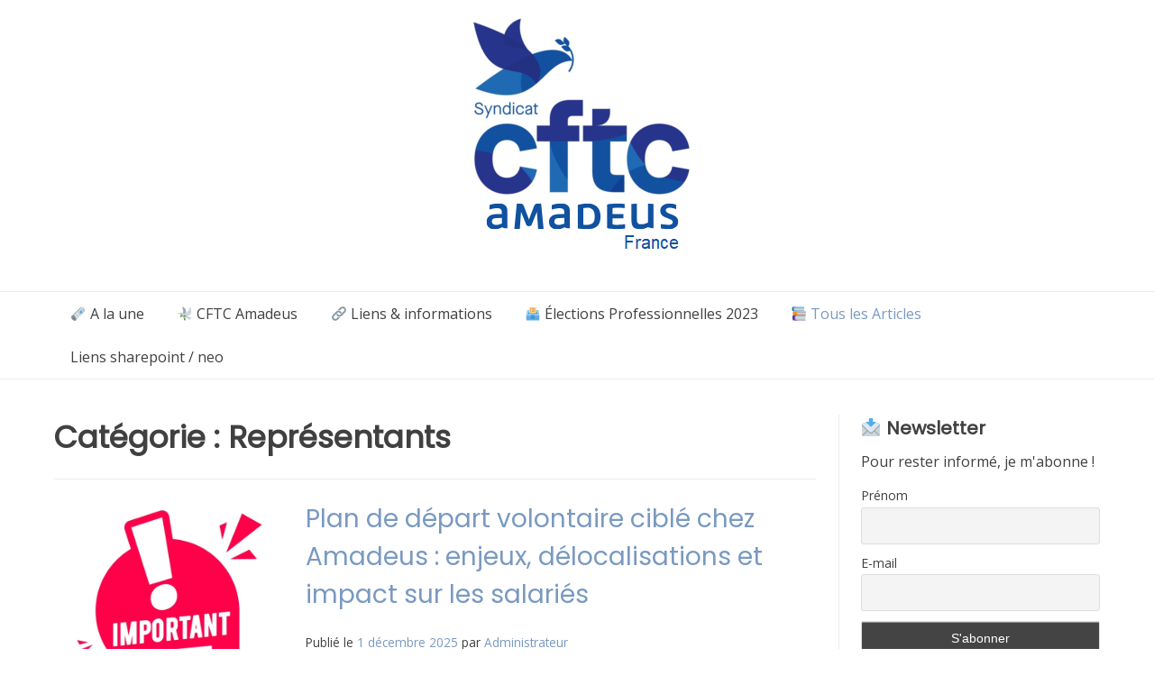

--- FILE ---
content_type: text/html; charset=UTF-8
request_url: https://cftc-amadeus.fr/category/amadeus/representants/
body_size: 24599
content:
<!doctype html><!-- Overlay.ORG -->
<html lang="fr-FR">
<head>
	<meta charset="UTF-8">
	<meta name="viewport" content="width=device-width, initial-scale=1">
	<link rel="profile" href="https://gmpg.org/xfn/11">
	<title>Représentants &#8211; CFTC Amadeus</title>
<meta name='robots' content='max-image-preview:large' />
<link rel='dns-prefetch' href='//cdnjs.cloudflare.com' />
<link rel='dns-prefetch' href='//fonts.googleapis.com' />
<link rel="alternate" type="application/rss+xml" title="CFTC Amadeus &raquo; Flux" href="https://cftc-amadeus.fr/feed/" />
<link rel="alternate" type="application/rss+xml" title="CFTC Amadeus &raquo; Flux des commentaires" href="https://cftc-amadeus.fr/comments/feed/" />
<link rel="alternate" type="application/rss+xml" title="CFTC Amadeus &raquo; Flux de la catégorie Représentants" href="https://cftc-amadeus.fr/category/amadeus/representants/feed/" />
		<!-- This site uses the Google Analytics by MonsterInsights plugin v9.11.1 - Using Analytics tracking - https://www.monsterinsights.com/ -->
							<script src="//www.googletagmanager.com/gtag/js?id=G-S0H09129H0"  data-cfasync="false" data-wpfc-render="false" type="text/javascript" async></script>
			<script data-cfasync="false" data-wpfc-render="false" type="text/javascript">
				var mi_version = '9.11.1';
				var mi_track_user = true;
				var mi_no_track_reason = '';
								var MonsterInsightsDefaultLocations = {"page_location":"https:\/\/cftc-amadeus.fr\/category\/amadeus\/representants\/"};
								if ( typeof MonsterInsightsPrivacyGuardFilter === 'function' ) {
					var MonsterInsightsLocations = (typeof MonsterInsightsExcludeQuery === 'object') ? MonsterInsightsPrivacyGuardFilter( MonsterInsightsExcludeQuery ) : MonsterInsightsPrivacyGuardFilter( MonsterInsightsDefaultLocations );
				} else {
					var MonsterInsightsLocations = (typeof MonsterInsightsExcludeQuery === 'object') ? MonsterInsightsExcludeQuery : MonsterInsightsDefaultLocations;
				}

								var disableStrs = [
										'ga-disable-G-S0H09129H0',
									];

				/* Function to detect opted out users */
				function __gtagTrackerIsOptedOut() {
					for (var index = 0; index < disableStrs.length; index++) {
						if (document.cookie.indexOf(disableStrs[index] + '=true') > -1) {
							return true;
						}
					}

					return false;
				}

				/* Disable tracking if the opt-out cookie exists. */
				if (__gtagTrackerIsOptedOut()) {
					for (var index = 0; index < disableStrs.length; index++) {
						window[disableStrs[index]] = true;
					}
				}

				/* Opt-out function */
				function __gtagTrackerOptout() {
					for (var index = 0; index < disableStrs.length; index++) {
						document.cookie = disableStrs[index] + '=true; expires=Thu, 31 Dec 2099 23:59:59 UTC; path=/';
						window[disableStrs[index]] = true;
					}
				}

				if ('undefined' === typeof gaOptout) {
					function gaOptout() {
						__gtagTrackerOptout();
					}
				}
								window.dataLayer = window.dataLayer || [];

				window.MonsterInsightsDualTracker = {
					helpers: {},
					trackers: {},
				};
				if (mi_track_user) {
					function __gtagDataLayer() {
						dataLayer.push(arguments);
					}

					function __gtagTracker(type, name, parameters) {
						if (!parameters) {
							parameters = {};
						}

						if (parameters.send_to) {
							__gtagDataLayer.apply(null, arguments);
							return;
						}

						if (type === 'event') {
														parameters.send_to = monsterinsights_frontend.v4_id;
							var hookName = name;
							if (typeof parameters['event_category'] !== 'undefined') {
								hookName = parameters['event_category'] + ':' + name;
							}

							if (typeof MonsterInsightsDualTracker.trackers[hookName] !== 'undefined') {
								MonsterInsightsDualTracker.trackers[hookName](parameters);
							} else {
								__gtagDataLayer('event', name, parameters);
							}
							
						} else {
							__gtagDataLayer.apply(null, arguments);
						}
					}

					__gtagTracker('js', new Date());
					__gtagTracker('set', {
						'developer_id.dZGIzZG': true,
											});
					if ( MonsterInsightsLocations.page_location ) {
						__gtagTracker('set', MonsterInsightsLocations);
					}
										__gtagTracker('config', 'G-S0H09129H0', {"forceSSL":"true","link_attribution":"true"} );
										window.gtag = __gtagTracker;										(function () {
						/* https://developers.google.com/analytics/devguides/collection/analyticsjs/ */
						/* ga and __gaTracker compatibility shim. */
						var noopfn = function () {
							return null;
						};
						var newtracker = function () {
							return new Tracker();
						};
						var Tracker = function () {
							return null;
						};
						var p = Tracker.prototype;
						p.get = noopfn;
						p.set = noopfn;
						p.send = function () {
							var args = Array.prototype.slice.call(arguments);
							args.unshift('send');
							__gaTracker.apply(null, args);
						};
						var __gaTracker = function () {
							var len = arguments.length;
							if (len === 0) {
								return;
							}
							var f = arguments[len - 1];
							if (typeof f !== 'object' || f === null || typeof f.hitCallback !== 'function') {
								if ('send' === arguments[0]) {
									var hitConverted, hitObject = false, action;
									if ('event' === arguments[1]) {
										if ('undefined' !== typeof arguments[3]) {
											hitObject = {
												'eventAction': arguments[3],
												'eventCategory': arguments[2],
												'eventLabel': arguments[4],
												'value': arguments[5] ? arguments[5] : 1,
											}
										}
									}
									if ('pageview' === arguments[1]) {
										if ('undefined' !== typeof arguments[2]) {
											hitObject = {
												'eventAction': 'page_view',
												'page_path': arguments[2],
											}
										}
									}
									if (typeof arguments[2] === 'object') {
										hitObject = arguments[2];
									}
									if (typeof arguments[5] === 'object') {
										Object.assign(hitObject, arguments[5]);
									}
									if ('undefined' !== typeof arguments[1].hitType) {
										hitObject = arguments[1];
										if ('pageview' === hitObject.hitType) {
											hitObject.eventAction = 'page_view';
										}
									}
									if (hitObject) {
										action = 'timing' === arguments[1].hitType ? 'timing_complete' : hitObject.eventAction;
										hitConverted = mapArgs(hitObject);
										__gtagTracker('event', action, hitConverted);
									}
								}
								return;
							}

							function mapArgs(args) {
								var arg, hit = {};
								var gaMap = {
									'eventCategory': 'event_category',
									'eventAction': 'event_action',
									'eventLabel': 'event_label',
									'eventValue': 'event_value',
									'nonInteraction': 'non_interaction',
									'timingCategory': 'event_category',
									'timingVar': 'name',
									'timingValue': 'value',
									'timingLabel': 'event_label',
									'page': 'page_path',
									'location': 'page_location',
									'title': 'page_title',
									'referrer' : 'page_referrer',
								};
								for (arg in args) {
																		if (!(!args.hasOwnProperty(arg) || !gaMap.hasOwnProperty(arg))) {
										hit[gaMap[arg]] = args[arg];
									} else {
										hit[arg] = args[arg];
									}
								}
								return hit;
							}

							try {
								f.hitCallback();
							} catch (ex) {
							}
						};
						__gaTracker.create = newtracker;
						__gaTracker.getByName = newtracker;
						__gaTracker.getAll = function () {
							return [];
						};
						__gaTracker.remove = noopfn;
						__gaTracker.loaded = true;
						window['__gaTracker'] = __gaTracker;
					})();
									} else {
										console.log("");
					(function () {
						function __gtagTracker() {
							return null;
						}

						window['__gtagTracker'] = __gtagTracker;
						window['gtag'] = __gtagTracker;
					})();
									}
			</script>
							<!-- / Google Analytics by MonsterInsights -->
		<script type="text/javascript">
window._wpemojiSettings = {"baseUrl":"https:\/\/s.w.org\/images\/core\/emoji\/14.0.0\/72x72\/","ext":".png","svgUrl":"https:\/\/s.w.org\/images\/core\/emoji\/14.0.0\/svg\/","svgExt":".svg","source":{"concatemoji":"https:\/\/cftc-amadeus.fr\/wp-includes\/js\/wp-emoji-release.min.js?ver=6.3.1"}};
/*! This file is auto-generated */
!function(i,n){var o,s,e;function c(e){try{var t={supportTests:e,timestamp:(new Date).valueOf()};sessionStorage.setItem(o,JSON.stringify(t))}catch(e){}}function p(e,t,n){e.clearRect(0,0,e.canvas.width,e.canvas.height),e.fillText(t,0,0);var t=new Uint32Array(e.getImageData(0,0,e.canvas.width,e.canvas.height).data),r=(e.clearRect(0,0,e.canvas.width,e.canvas.height),e.fillText(n,0,0),new Uint32Array(e.getImageData(0,0,e.canvas.width,e.canvas.height).data));return t.every(function(e,t){return e===r[t]})}function u(e,t,n){switch(t){case"flag":return n(e,"\ud83c\udff3\ufe0f\u200d\u26a7\ufe0f","\ud83c\udff3\ufe0f\u200b\u26a7\ufe0f")?!1:!n(e,"\ud83c\uddfa\ud83c\uddf3","\ud83c\uddfa\u200b\ud83c\uddf3")&&!n(e,"\ud83c\udff4\udb40\udc67\udb40\udc62\udb40\udc65\udb40\udc6e\udb40\udc67\udb40\udc7f","\ud83c\udff4\u200b\udb40\udc67\u200b\udb40\udc62\u200b\udb40\udc65\u200b\udb40\udc6e\u200b\udb40\udc67\u200b\udb40\udc7f");case"emoji":return!n(e,"\ud83e\udef1\ud83c\udffb\u200d\ud83e\udef2\ud83c\udfff","\ud83e\udef1\ud83c\udffb\u200b\ud83e\udef2\ud83c\udfff")}return!1}function f(e,t,n){var r="undefined"!=typeof WorkerGlobalScope&&self instanceof WorkerGlobalScope?new OffscreenCanvas(300,150):i.createElement("canvas"),a=r.getContext("2d",{willReadFrequently:!0}),o=(a.textBaseline="top",a.font="600 32px Arial",{});return e.forEach(function(e){o[e]=t(a,e,n)}),o}function t(e){var t=i.createElement("script");t.src=e,t.defer=!0,i.head.appendChild(t)}"undefined"!=typeof Promise&&(o="wpEmojiSettingsSupports",s=["flag","emoji"],n.supports={everything:!0,everythingExceptFlag:!0},e=new Promise(function(e){i.addEventListener("DOMContentLoaded",e,{once:!0})}),new Promise(function(t){var n=function(){try{var e=JSON.parse(sessionStorage.getItem(o));if("object"==typeof e&&"number"==typeof e.timestamp&&(new Date).valueOf()<e.timestamp+604800&&"object"==typeof e.supportTests)return e.supportTests}catch(e){}return null}();if(!n){if("undefined"!=typeof Worker&&"undefined"!=typeof OffscreenCanvas&&"undefined"!=typeof URL&&URL.createObjectURL&&"undefined"!=typeof Blob)try{var e="postMessage("+f.toString()+"("+[JSON.stringify(s),u.toString(),p.toString()].join(",")+"));",r=new Blob([e],{type:"text/javascript"}),a=new Worker(URL.createObjectURL(r),{name:"wpTestEmojiSupports"});return void(a.onmessage=function(e){c(n=e.data),a.terminate(),t(n)})}catch(e){}c(n=f(s,u,p))}t(n)}).then(function(e){for(var t in e)n.supports[t]=e[t],n.supports.everything=n.supports.everything&&n.supports[t],"flag"!==t&&(n.supports.everythingExceptFlag=n.supports.everythingExceptFlag&&n.supports[t]);n.supports.everythingExceptFlag=n.supports.everythingExceptFlag&&!n.supports.flag,n.DOMReady=!1,n.readyCallback=function(){n.DOMReady=!0}}).then(function(){return e}).then(function(){var e;n.supports.everything||(n.readyCallback(),(e=n.source||{}).concatemoji?t(e.concatemoji):e.wpemoji&&e.twemoji&&(t(e.twemoji),t(e.wpemoji)))}))}((window,document),window._wpemojiSettings);
</script>
<style type="text/css">
img.wp-smiley,
img.emoji {
	display: inline !important;
	border: none !important;
	box-shadow: none !important;
	height: 1em !important;
	width: 1em !important;
	margin: 0 0.07em !important;
	vertical-align: -0.1em !important;
	background: none !important;
	padding: 0 !important;
}
</style>
	<link rel='stylesheet' id='wp-block-library-css' href='https://cftc-amadeus.fr/wp-includes/css/dist/block-library/style.min.css?ver=6.3.1' type='text/css' media='all' />
<style id='pdfemb-pdf-embedder-viewer-style-inline-css' type='text/css'>
.wp-block-pdfemb-pdf-embedder-viewer{max-width:none}

</style>
<style id='blockons-content-toggler-style-inline-css' type='text/css'>
.blockons-content-toggle-container{position:relative}.blockons-content-toggle-block{display:grid;grid-template-rows:0fr;opacity:1;overflow:hidden;transition:grid-template-rows .4s ease-in-out}.blockons-content-toggle-block .blockons-content-toggle-grad{opacity:1;pointer-events:none;transition:opacity .3s ease-in-out .1s}.blockons-content-toggle-inner{min-height:80px}.blockons-content-toggle-container.isopen .blockons-content-toggle-block{grid-template-rows:1fr}.blockons-content-toggle-container.isopen .blockons-content-toggle-grad{opacity:0}.blockons-content-toggle{align-items:center;display:flex;justify-content:center;padding:10px;position:relative}.blockons-content-toggle-grad{background-image:linear-gradient(180deg,hsla(0,0%,100%,0) 8%,#fff 92%);bottom:100%;height:60px;left:0;position:absolute;right:0}.blockons-content-toggle .blockons-toggle-button{cursor:pointer;display:inline-block}.blockons-content-toggle p.blockons-toggle-btn{margin:0;padding:0}.blockons-content-toggle-container.btn-inside
	.blockons-content-toggle
	.blockons-toggle-button{bottom:100%;margin-bottom:12px;position:absolute}.blockons-content-toggle-container.isclosed .blockons-toggle-btn.open,.blockons-content-toggle-container.isopen .blockons-toggle-btn.closed{display:none!important}.wp-block-blockons-content-toggler.style-two
	.blockons-content-toggle
	p.blockons-toggle-btn{background-color:#8b8b8b;border-radius:6px;color:#fff;display:inline-block;min-width:160px!important;padding:5px 10px;text-align:center}.wp-block-blockons-content-toggler.style-three .blockons-content-toggle{background-color:#8b8b8b;color:#fff}

</style>
<link rel='stylesheet' id='blockons-slider-style-css' href='https://cftc-amadeus.fr/wp-content/plugins/blockons/build/slider/style-index.css?ver=6.3.1' type='text/css' media='all' />
<link rel='stylesheet' id='blockons-fontawesome-css' href='https://cdnjs.cloudflare.com/ajax/libs/font-awesome/7.0.0/css/all.min.css?ver=7.0.0' type='text/css' media='all' />
<link rel='stylesheet' id='dashicons-css' href='https://cftc-amadeus.fr/wp-includes/css/dashicons.min.css?ver=6.3.1' type='text/css' media='all' />
<link rel='stylesheet' id='blockons-swiper-css-css' href='https://cftc-amadeus.fr/wp-content/plugins/blockons/assets/slider/swiper.min.css?ver=1.2.15' type='text/css' media='all' />
<style id='blockons-image-comparison-style-inline-css' type='text/css'>
.wp-block-blockons-image-comparison{display:flex;justify-content:flex-start}.wp-block-blockons-image-comparison.align-center{justify-content:center}.wp-block-blockons-image-comparison.align-right{justify-content:flex-end}.wp-block-blockons-image-comparison img-comparison-slider{visibility:hidden}.wp-block-blockons-image-comparison img-comparison-slider img{display:block;margin:0!important;-o-object-fit:cover;object-fit:cover}.wp-block-blockons-image-comparison img-comparison-slider [slot=first]{height:100%}.wp-block-blockons-image-comparison img-comparison-slider [slot=second]{display:none}.wp-block-blockons-image-comparison img-comparison-slider.rendered{visibility:inherit}.wp-block-blockons-image-comparison
	img-comparison-slider.rendered
	[slot=second]{display:block}.wp-block-blockons-image-comparison img-comparison-slider .handle-container{cursor:col-resize}.wp-block-blockons-image-comparison .aspect-ratio{background-image:url(/wp-content/plugins/blockons/build/image-comparison/../images/placeholder.2c1475c1.png);background-position:50%;background-repeat:no-repeat;background-size:cover;position:relative;width:100%}.wp-block-blockons-image-comparison .aspect-ratio:before{content:"";display:block}.wp-block-blockons-image-comparison .ratio-32rectangle:before{padding-top:56.2%}.wp-block-blockons-image-comparison .aspect-img{align-items:flex-start;bottom:0;display:flex;justify-content:center;left:0;padding-top:30px;position:absolute;right:0;top:0}.handle-bar{background-color:#000;border-color:#000;border-radius:3px;cursor:col-resize;height:48px;left:-5px;margin:-24px 0 0;position:absolute;width:8px}.handle-bar:after,.handle-bar:before{border:6px solid transparent;border-left:7px solid #000;content:"";left:11px;pointer-events:none;position:absolute;top:calc(50% - 6px);transition:all .2s ease-in-out 0s}.handle-bar:after{border-bottom-color:transparent;border-left-color:transparent;border-right:7px solid #000;border-right-color:inherit;border-top-color:transparent;left:auto;right:11px}.handle-bar:before{border-left-color:inherit}.blockons-image-comparison-wrap:hover .handle-bar:before{left:13px}.blockons-image-comparison-wrap:hover .handle-bar:after{right:13px}.large-arrow-handle{transition:transform .2s}.blockons-image-comparison-wrap.handle-three:hover .large-arrow-handle{transform:scale(1.2)}.wp-block-blockons-image-comparison .blockons-ic-title{bottom:12px;color:#000;font-size:15px;position:absolute;text-shadow:0 1px 3px rgba(0,0,0,.16)}.wp-block-blockons-image-comparison .blockons-ic-title.before{left:12px}.wp-block-blockons-image-comparison .blockons-ic-title.after{bottom:22px;right:12px}

</style>
<link rel='stylesheet' id='blockons-image-gallery-style-css' href='https://cftc-amadeus.fr/wp-content/plugins/blockons/build/image-gallery/style-index.css?ver=6.3.1' type='text/css' media='all' />
<link rel='stylesheet' id='blockons-animate-style-css' href='https://cftc-amadeus.fr/wp-content/plugins/blockons/assets/popups/animate.min.css?ver=1.2.15' type='text/css' media='all' />
<link rel='stylesheet' id='blockons-sweetalert-style-css' href='https://cftc-amadeus.fr/wp-content/plugins/blockons/assets/popups/sweetalert2.min.css?ver=1.2.15' type='text/css' media='all' />
<style id='blockons-accordions-style-inline-css' type='text/css'>
.hidden-frontend{display:none!important}.wp-block-blockons-accordions .accordion-label{align-items:center;background-color:#efefef;border-radius:3px;cursor:pointer;display:flex;font-size:16px;justify-content:space-between;letter-spacing:.2px;margin:0;padding:8px 12px}.wp-block-blockons-accordions .accordion-label .accordion-label-title{color:inherit;font-size:18px;margin:0;padding:0}.wp-block-blockons-accordion.rotate .blockons-fontawesome{transform:rotate(0deg);transition:all .15s ease-in-out 0s}.wp-block-blockons-accordion.active.rotate>.accordion-label
	.blockons-fontawesome{transform:rotate(90deg)}.accordion-panel>.accordion-content,.wp-block-blockons-accordion>.accordion-content{max-height:0;overflow:hidden}.wp-block-blockons-accordion .accordion-content-inner{padding:12px}.accordion-content{transition:max-height .25s ease-in-out 0s}.wp-block-blockons-accordion.active.change.plus
	.accordion-label
	.blockons-fontawesome:before,.wp-block-blockons-accordion.selected.change.plus
	.accordion-label
	.blockons-fontawesome:before{content:"\f068"}.wp-block-blockons-accordion.active.change.eye
	.accordion-label
	.blockons-fontawesome:before,.wp-block-blockons-accordion.selected.change.eye
	.accordion-label
	.blockons-fontawesome:before{content:"\f070"}.wp-block-blockons-accordion.active.change.circle-plus
	.accordion-label
	.blockons-fontawesome:before,.wp-block-blockons-accordion.selected.change.circle-plus
	.accordion-label
	.blockons-fontawesome:before{content:"\f056"}@keyframes spin{to{transform:rotate(90deg)}}.wp-block-blockons-accordions.design-one>.accordions-wrap
	.wp-block-blockons-accordion>.accordion-label{border:none!important}.wp-block-blockons-accordions.design-two>.accordions-wrap
	.wp-block-blockons-accordion>.accordion-label{background-color:transparent!important;border-bottom:2px solid #efefef;border-radius:0}.wp-block-blockons-accordions.design-three>.accordions-wrap
	.wp-block-blockons-accordion{border-radius:3px}.wp-block-blockons-accordions.design-three>.accordions-wrap
	.wp-block-blockons-accordion>.accordion-label{background-color:transparent!important;border:2px solid #efefef}.wp-block-blockons-accordions.design-four>.accordions-wrap
	.wp-block-blockons-accordion>.accordion-label{background-color:transparent!important;border-left:4px solid #efefef;border-radius:0;padding-left:16px}.wp-block-blockons-accordions.icon-end>.accordions-wrap
	.wp-block-blockons-accordion>.accordion-label
	.accordion-icon{margin-right:0!important}.wp-block-blockons-accordions.icon-start>.accordions-wrap
	.wp-block-blockons-accordion>.accordion-label
	.accordion-label-title{flex:1;order:2}.wp-block-blockons-accordions.icon-start.centered>.accordions-wrap
	.wp-block-blockons-accordion>.accordion-label
	.accordion-label-title{flex:none}.wp-block-blockons-accordions.icon-start>.accordions-wrap
	.wp-block-blockons-accordion>.accordion-label
	.accordion-icon{margin-right:10px;order:1}.wp-block-blockons-accordions.centered>.accordions-wrap
	.wp-block-blockons-accordion>.accordion-label{justify-content:center}.wp-block-blockons-accordions.centered>.accordions-wrap
	.wp-block-blockons-accordion>.accordion-label
	.accordion-icon{margin-left:10px;margin-right:0}.wp-block-blockons-accordions.icon-start.centered>.accordions-wrap
	.wp-block-blockons-accordion>.accordion-label
	.accordion-icon{margin-left:0;margin-right:10px}.wp-block-blockons-accordion{margin:0 0 12px}

</style>
<style id='blockons-icon-list-style-inline-css' type='text/css'>
.blockons-list-wrap{margin:0;padding:0}.blockons-list-wrap li.blockons-list-item{align-items:center;display:flex;justify-content:flex-start;list-style-type:none;margin:0 0 6px;padding:0;position:relative}.blockons-list-item-icon{font-size:18px;line-height:1;margin:0 5px 0 0;padding:0 5px}.blockons-list-item-text{font-size:inherit}.wp-block-blockons-icon-list.items-horizontal .blockons-list-wrap{display:flex;flex-wrap:wrap}.wp-block-blockons-icon-list.items-horizontal.align-center .blockons-list-wrap,.wp-block-blockons-icon-list.items-vertical.align-center li.blockons-list-item{justify-content:center}.wp-block-blockons-icon-list.items-horizontal.align-right .blockons-list-wrap,.wp-block-blockons-icon-list.items-vertical.align-right li.blockons-list-item{justify-content:flex-end}

</style>
<link rel='stylesheet' id='blockons-image-carousel-style-css' href='https://cftc-amadeus.fr/wp-content/plugins/blockons/build/image-carousel/style-index.css?ver=6.3.1' type='text/css' media='all' />
<style id='blockons-line-heading-style-inline-css' type='text/css'>
.wp-block-blockons-line-heading .blockons-lheading-text{line-height:1.4;margin:0;padding:0 12px;white-space:nowrap}.wp-block-blockons-line-heading.align-left .blockons-lheading-text{padding:0 12px 0 0}.wp-block-blockons-line-heading.align-right .blockons-lheading-text{padding:0 0 0 12px}.blockons-lheading-wrap,.wp-block-blockons-line-heading{display:flex}.blockons-lheading-wrap{max-width:100%;min-width:40px}.wp-block-blockons-line-heading.width-outer .blockons-lheading-wrap{width:100%}.wp-block-blockons-line-heading
	.blockons-lheading-wrap
	.blockons-lheading-after,.wp-block-blockons-line-heading
	.blockons-lheading-wrap
	.blockons-lheading-before{content:"";display:block;height:0}.wp-block-blockons-line-heading.width-outer
	.blockons-lheading-wrap
	.blockons-lheading-after,.wp-block-blockons-line-heading.width-outer
	.blockons-lheading-wrap
	.blockons-lheading-before{flex:1}.wp-block-blockons-line-heading.headalign-topalign .blockons-lheading-wrap{align-items:flex-start}.wp-block-blockons-line-heading.headalign-centeralign .blockons-lheading-wrap{align-items:center}.wp-block-blockons-line-heading.headalign-basealign .blockons-lheading-wrap{align-items:baseline}.wp-block-blockons-line-heading.headalign-bottomalign .blockons-lheading-wrap{align-items:flex-end}.wp-block-blockons-line-heading.left-align,.wp-block-blockons-line-heading.undefined-align{justify-content:flex-start}.wp-block-blockons-line-heading.center-align{justify-content:center}.wp-block-blockons-line-heading.right-align{justify-content:flex-end}

</style>
<style id='blockons-marketing-button-style-inline-css' type='text/css'>
.blockons-marketing-button-text-wrap,.blockons-marketing-button-title-wrap,.wp-block-blockons-marketing-button{display:flex}.blockons-marketing-button-block .blockons-marketing-button{align-items:center;border-radius:3px;display:flex;justify-content:center;padding:15px 18px;text-decoration:none}.blockons-marketing-button-block
	.blockons-marketing-button
	.blockons-marketing-button-inner{display:flex;flex-direction:column}.blockons-marketing-button-text-wrap,.blockons-marketing-button-title-wrap{align-items:center;display:flex}.blockons-marketing-button-title{color:#000;font-size:19px;font-weight:600;line-height:1;margin:0;padding:0}.blockons-marketing-button-text-wrap{margin-top:8px}.blockons-marketing-button-text{color:#656565;font-size:14px;letter-spacing:.4px;line-height:1;margin:0;padding:0}.wp-block-blockons-marketing-button
	.blockons-marketing-button
	.blockons-mb-icon{line-height:1;margin-top:-3px;padding:4px}.wp-block-blockons-marketing-button.icon-pos-one
	.blockons-marketing-button
	.blockons-mb-icon{margin-right:8px}.wp-block-blockons-marketing-button.icon-pos-two
	.blockons-marketing-button
	.blockons-mb-icon{margin-left:8px}.wp-block-blockons-marketing-button.icon-pos-three
	.blockons-marketing-button
	.blockons-mb-icon{margin-right:8px}.wp-block-blockons-marketing-button.icon-pos-four
	.blockons-marketing-button
	.blockons-mb-icon{margin-left:8px}.wp-block-blockons-marketing-button.align-left
	.blockons-marketing-button-text-wrap{justify-content:flex-start}.wp-block-blockons-marketing-button.align-center
	.blockons-marketing-button-text-wrap{justify-content:center}.wp-block-blockons-marketing-button.align-right
	.blockons-marketing-button-text-wrap{justify-content:flex-end}.wp-block-blockons-marketing-button.left-align,.wp-block-blockons-marketing-button.none-align{justify-content:flex-start}.wp-block-blockons-marketing-button.center-align{justify-content:center}.wp-block-blockons-marketing-button.right-align{justify-content:flex-end}.wp-block-blockons-marketing-button.design-one .blockons-marketing-button{background-color:#fff;border:2px solid #000}.wp-block-blockons-marketing-button.design-two .blockons-marketing-button{background-color:#fff;border:0}

</style>
<style id='blockons-progress-bars-style-inline-css' type='text/css'>
.wp-block-blockons-progress-bars{display:flex;justify-content:flex-start}.blockons-progressbar-wrap{flex:1;width:100%}.blockons-progressbar-wrap ul.blockons-progressbar{display:block;margin:0;padding:0}.blockons-progressbar-wrap
	ul.blockons-progressbar
	li.blockons-progressbar-item{display:block;margin:0 0 15px;padding:0;position:relative}.blockons-progressbar-wrap
	ul.blockons-progressbar
	li.blockons-progressbar-item:last-child{margin-bottom:0!important}.blockons-progressbar-wrap .blockons-progressbar-bar{background-color:#f7f7f7;height:18px;position:relative}.blockons-progressbar-wrap .blockons-progressbar-bar-inner{align-items:center;background-color:#22b0ea;box-sizing:border-box;color:#fff;display:flex;font-size:12px;height:100%;justify-content:center;left:0;padding:0 5px;position:absolute;top:0;transition:width .4s ease .5s}.front .blockons-progressbar.pb-start .blockons-progressbar-bar-inner{width:35px!important}.blockons-progressbar-wrap .blockons-progressbar-desc{margin:0 0 10px}.wp-block-blockons-progress-bars.align-center .blockons-progressbar-desc{text-align:center}.wp-block-blockons-progress-bars.align-right .blockons-progressbar-desc{text-align:right}.wp-block-blockons-progress-bars.center-align{justify-content:center}.wp-block-blockons-progress-bars.right-align{justify-content:flex-end}.blockons-progressbar-one .blockons-progressbar-bar{box-shadow:0 0 0 1px rgba(0,0,0,.1),inset 0 0 0 1px hsla(0,0%,100%,.9)}.blockons-progressbar-one .blockons-progressbar-bar-inner{box-shadow:inset 0 0 0 1px rgba(0,0,0,.3),inset 0 2px 0 hsla(0,0%,100%,.4)}.blockons-progressbar-three .blockons-progressbar-bar-inner{position:relative}.blockons-progressbar-three .blockons-progressbar-bar-inner:before{background-color:rgba(0,0,0,.15);content:"";display:block;height:50%;left:0;position:absolute;top:0;width:100%}.blockons-progressbar-four .blockons-progressbar-bar{box-shadow:inset 0 1px 2px rgba(0,0,0,.1)}.blockons-progressbar-four .blockons-progressbar-bar-inner{background-image:linear-gradient(45deg,hsla(0,0%,100%,.15) 25%,transparent 0,transparent 50%,hsla(0,0%,100%,.15) 0,hsla(0,0%,100%,.15) 75%,transparent 0,transparent);background-size:12px 12px}.blockons-progressbar-five .blockons-progressbar-bar{border-bottom:4px solid rgba(0,0,0,.15);box-shadow:0 0 0 1px rgba(0,0,0,.15);padding:0 0 18px}.blockons-progressbar-five .blockons-progressbar-bar-inner{box-shadow:inset 0 1px 2px rgba(0,0,0,.1),inset 0 0 0 1px hsla(0,0%,100%,.8)}.blockons-progressbar-six .blockons-progressbar-bar{height:3px!important}.blockons-progressbar-six .blockons-progressbar-bar-inner{color:transparent;font-size:1px;height:11px!important;margin:-4px 0 0}

</style>
<link rel='stylesheet' id='blockons-search-style-css' href='https://cftc-amadeus.fr/wp-content/plugins/blockons/build/search/style-index.css?ver=6.3.1' type='text/css' media='all' />
<link rel='stylesheet' id='blockons-testimonials-style-css' href='https://cftc-amadeus.fr/wp-content/plugins/blockons/build/testimonials/style-index.css?ver=6.3.1' type='text/css' media='all' />
<link rel='stylesheet' id='blockons-video-slider-style-css' href='https://cftc-amadeus.fr/wp-content/plugins/blockons/build/video-slider/style-index.css?ver=6.3.1' type='text/css' media='all' />
<style id='classic-theme-styles-inline-css' type='text/css'>
/*! This file is auto-generated */
.wp-block-button__link{color:#fff;background-color:#32373c;border-radius:9999px;box-shadow:none;text-decoration:none;padding:calc(.667em + 2px) calc(1.333em + 2px);font-size:1.125em}.wp-block-file__button{background:#32373c;color:#fff;text-decoration:none}
</style>
<style id='global-styles-inline-css' type='text/css'>
body{--wp--preset--color--black: #000000;--wp--preset--color--cyan-bluish-gray: #abb8c3;--wp--preset--color--white: #ffffff;--wp--preset--color--pale-pink: #f78da7;--wp--preset--color--vivid-red: #cf2e2e;--wp--preset--color--luminous-vivid-orange: #ff6900;--wp--preset--color--luminous-vivid-amber: #fcb900;--wp--preset--color--light-green-cyan: #7bdcb5;--wp--preset--color--vivid-green-cyan: #00d084;--wp--preset--color--pale-cyan-blue: #8ed1fc;--wp--preset--color--vivid-cyan-blue: #0693e3;--wp--preset--color--vivid-purple: #9b51e0;--wp--preset--gradient--vivid-cyan-blue-to-vivid-purple: linear-gradient(135deg,rgba(6,147,227,1) 0%,rgb(155,81,224) 100%);--wp--preset--gradient--light-green-cyan-to-vivid-green-cyan: linear-gradient(135deg,rgb(122,220,180) 0%,rgb(0,208,130) 100%);--wp--preset--gradient--luminous-vivid-amber-to-luminous-vivid-orange: linear-gradient(135deg,rgba(252,185,0,1) 0%,rgba(255,105,0,1) 100%);--wp--preset--gradient--luminous-vivid-orange-to-vivid-red: linear-gradient(135deg,rgba(255,105,0,1) 0%,rgb(207,46,46) 100%);--wp--preset--gradient--very-light-gray-to-cyan-bluish-gray: linear-gradient(135deg,rgb(238,238,238) 0%,rgb(169,184,195) 100%);--wp--preset--gradient--cool-to-warm-spectrum: linear-gradient(135deg,rgb(74,234,220) 0%,rgb(151,120,209) 20%,rgb(207,42,186) 40%,rgb(238,44,130) 60%,rgb(251,105,98) 80%,rgb(254,248,76) 100%);--wp--preset--gradient--blush-light-purple: linear-gradient(135deg,rgb(255,206,236) 0%,rgb(152,150,240) 100%);--wp--preset--gradient--blush-bordeaux: linear-gradient(135deg,rgb(254,205,165) 0%,rgb(254,45,45) 50%,rgb(107,0,62) 100%);--wp--preset--gradient--luminous-dusk: linear-gradient(135deg,rgb(255,203,112) 0%,rgb(199,81,192) 50%,rgb(65,88,208) 100%);--wp--preset--gradient--pale-ocean: linear-gradient(135deg,rgb(255,245,203) 0%,rgb(182,227,212) 50%,rgb(51,167,181) 100%);--wp--preset--gradient--electric-grass: linear-gradient(135deg,rgb(202,248,128) 0%,rgb(113,206,126) 100%);--wp--preset--gradient--midnight: linear-gradient(135deg,rgb(2,3,129) 0%,rgb(40,116,252) 100%);--wp--preset--font-size--small: 13px;--wp--preset--font-size--medium: 20px;--wp--preset--font-size--large: 36px;--wp--preset--font-size--x-large: 42px;--wp--preset--spacing--20: 0.44rem;--wp--preset--spacing--30: 0.67rem;--wp--preset--spacing--40: 1rem;--wp--preset--spacing--50: 1.5rem;--wp--preset--spacing--60: 2.25rem;--wp--preset--spacing--70: 3.38rem;--wp--preset--spacing--80: 5.06rem;--wp--preset--shadow--natural: 6px 6px 9px rgba(0, 0, 0, 0.2);--wp--preset--shadow--deep: 12px 12px 50px rgba(0, 0, 0, 0.4);--wp--preset--shadow--sharp: 6px 6px 0px rgba(0, 0, 0, 0.2);--wp--preset--shadow--outlined: 6px 6px 0px -3px rgba(255, 255, 255, 1), 6px 6px rgba(0, 0, 0, 1);--wp--preset--shadow--crisp: 6px 6px 0px rgba(0, 0, 0, 1);}:where(.is-layout-flex){gap: 0.5em;}:where(.is-layout-grid){gap: 0.5em;}body .is-layout-flow > .alignleft{float: left;margin-inline-start: 0;margin-inline-end: 2em;}body .is-layout-flow > .alignright{float: right;margin-inline-start: 2em;margin-inline-end: 0;}body .is-layout-flow > .aligncenter{margin-left: auto !important;margin-right: auto !important;}body .is-layout-constrained > .alignleft{float: left;margin-inline-start: 0;margin-inline-end: 2em;}body .is-layout-constrained > .alignright{float: right;margin-inline-start: 2em;margin-inline-end: 0;}body .is-layout-constrained > .aligncenter{margin-left: auto !important;margin-right: auto !important;}body .is-layout-constrained > :where(:not(.alignleft):not(.alignright):not(.alignfull)){max-width: var(--wp--style--global--content-size);margin-left: auto !important;margin-right: auto !important;}body .is-layout-constrained > .alignwide{max-width: var(--wp--style--global--wide-size);}body .is-layout-flex{display: flex;}body .is-layout-flex{flex-wrap: wrap;align-items: center;}body .is-layout-flex > *{margin: 0;}body .is-layout-grid{display: grid;}body .is-layout-grid > *{margin: 0;}:where(.wp-block-columns.is-layout-flex){gap: 2em;}:where(.wp-block-columns.is-layout-grid){gap: 2em;}:where(.wp-block-post-template.is-layout-flex){gap: 1.25em;}:where(.wp-block-post-template.is-layout-grid){gap: 1.25em;}.has-black-color{color: var(--wp--preset--color--black) !important;}.has-cyan-bluish-gray-color{color: var(--wp--preset--color--cyan-bluish-gray) !important;}.has-white-color{color: var(--wp--preset--color--white) !important;}.has-pale-pink-color{color: var(--wp--preset--color--pale-pink) !important;}.has-vivid-red-color{color: var(--wp--preset--color--vivid-red) !important;}.has-luminous-vivid-orange-color{color: var(--wp--preset--color--luminous-vivid-orange) !important;}.has-luminous-vivid-amber-color{color: var(--wp--preset--color--luminous-vivid-amber) !important;}.has-light-green-cyan-color{color: var(--wp--preset--color--light-green-cyan) !important;}.has-vivid-green-cyan-color{color: var(--wp--preset--color--vivid-green-cyan) !important;}.has-pale-cyan-blue-color{color: var(--wp--preset--color--pale-cyan-blue) !important;}.has-vivid-cyan-blue-color{color: var(--wp--preset--color--vivid-cyan-blue) !important;}.has-vivid-purple-color{color: var(--wp--preset--color--vivid-purple) !important;}.has-black-background-color{background-color: var(--wp--preset--color--black) !important;}.has-cyan-bluish-gray-background-color{background-color: var(--wp--preset--color--cyan-bluish-gray) !important;}.has-white-background-color{background-color: var(--wp--preset--color--white) !important;}.has-pale-pink-background-color{background-color: var(--wp--preset--color--pale-pink) !important;}.has-vivid-red-background-color{background-color: var(--wp--preset--color--vivid-red) !important;}.has-luminous-vivid-orange-background-color{background-color: var(--wp--preset--color--luminous-vivid-orange) !important;}.has-luminous-vivid-amber-background-color{background-color: var(--wp--preset--color--luminous-vivid-amber) !important;}.has-light-green-cyan-background-color{background-color: var(--wp--preset--color--light-green-cyan) !important;}.has-vivid-green-cyan-background-color{background-color: var(--wp--preset--color--vivid-green-cyan) !important;}.has-pale-cyan-blue-background-color{background-color: var(--wp--preset--color--pale-cyan-blue) !important;}.has-vivid-cyan-blue-background-color{background-color: var(--wp--preset--color--vivid-cyan-blue) !important;}.has-vivid-purple-background-color{background-color: var(--wp--preset--color--vivid-purple) !important;}.has-black-border-color{border-color: var(--wp--preset--color--black) !important;}.has-cyan-bluish-gray-border-color{border-color: var(--wp--preset--color--cyan-bluish-gray) !important;}.has-white-border-color{border-color: var(--wp--preset--color--white) !important;}.has-pale-pink-border-color{border-color: var(--wp--preset--color--pale-pink) !important;}.has-vivid-red-border-color{border-color: var(--wp--preset--color--vivid-red) !important;}.has-luminous-vivid-orange-border-color{border-color: var(--wp--preset--color--luminous-vivid-orange) !important;}.has-luminous-vivid-amber-border-color{border-color: var(--wp--preset--color--luminous-vivid-amber) !important;}.has-light-green-cyan-border-color{border-color: var(--wp--preset--color--light-green-cyan) !important;}.has-vivid-green-cyan-border-color{border-color: var(--wp--preset--color--vivid-green-cyan) !important;}.has-pale-cyan-blue-border-color{border-color: var(--wp--preset--color--pale-cyan-blue) !important;}.has-vivid-cyan-blue-border-color{border-color: var(--wp--preset--color--vivid-cyan-blue) !important;}.has-vivid-purple-border-color{border-color: var(--wp--preset--color--vivid-purple) !important;}.has-vivid-cyan-blue-to-vivid-purple-gradient-background{background: var(--wp--preset--gradient--vivid-cyan-blue-to-vivid-purple) !important;}.has-light-green-cyan-to-vivid-green-cyan-gradient-background{background: var(--wp--preset--gradient--light-green-cyan-to-vivid-green-cyan) !important;}.has-luminous-vivid-amber-to-luminous-vivid-orange-gradient-background{background: var(--wp--preset--gradient--luminous-vivid-amber-to-luminous-vivid-orange) !important;}.has-luminous-vivid-orange-to-vivid-red-gradient-background{background: var(--wp--preset--gradient--luminous-vivid-orange-to-vivid-red) !important;}.has-very-light-gray-to-cyan-bluish-gray-gradient-background{background: var(--wp--preset--gradient--very-light-gray-to-cyan-bluish-gray) !important;}.has-cool-to-warm-spectrum-gradient-background{background: var(--wp--preset--gradient--cool-to-warm-spectrum) !important;}.has-blush-light-purple-gradient-background{background: var(--wp--preset--gradient--blush-light-purple) !important;}.has-blush-bordeaux-gradient-background{background: var(--wp--preset--gradient--blush-bordeaux) !important;}.has-luminous-dusk-gradient-background{background: var(--wp--preset--gradient--luminous-dusk) !important;}.has-pale-ocean-gradient-background{background: var(--wp--preset--gradient--pale-ocean) !important;}.has-electric-grass-gradient-background{background: var(--wp--preset--gradient--electric-grass) !important;}.has-midnight-gradient-background{background: var(--wp--preset--gradient--midnight) !important;}.has-small-font-size{font-size: var(--wp--preset--font-size--small) !important;}.has-medium-font-size{font-size: var(--wp--preset--font-size--medium) !important;}.has-large-font-size{font-size: var(--wp--preset--font-size--large) !important;}.has-x-large-font-size{font-size: var(--wp--preset--font-size--x-large) !important;}
.wp-block-navigation a:where(:not(.wp-element-button)){color: inherit;}
:where(.wp-block-post-template.is-layout-flex){gap: 1.25em;}:where(.wp-block-post-template.is-layout-grid){gap: 1.25em;}
:where(.wp-block-columns.is-layout-flex){gap: 2em;}:where(.wp-block-columns.is-layout-grid){gap: 2em;}
.wp-block-pullquote{font-size: 1.5em;line-height: 1.6;}
</style>
<link rel='stylesheet' id='blockons-frontend-style-css' href='https://cftc-amadeus.fr/wp-content/plugins/blockons/dist/frontend.min.css?ver=1.2.15' type='text/css' media='all' />
<link rel='stylesheet' id='overlay_customizer_fonts-css' href='//fonts.googleapis.com/css?family=Open+Sans%3Aregular%2Citalic%2C700|Poppins%3Aregular|Lato%3Aregular%2Citalic%2C700%26subset%3Dlatin%2C' type='text/css' media='screen' />
<link rel='stylesheet' id='overlay-fonts-css' href='//fonts.googleapis.com/css?family=Open+Sans%7CPoppins&#038;ver=2.0.10' type='text/css' media='all' />
<link rel='stylesheet' id='overlay-style-css' href='https://cftc-amadeus.fr/wp-content/themes/overlay/style.css?ver=6.3.1' type='text/css' media='all' />
<link rel='stylesheet' id='overlay-font-awesome-css' href='https://cftc-amadeus.fr/wp-content/themes/overlay/inc/font-awesome/css/all.css?ver=6.7.2' type='text/css' media='all' />
<link rel='stylesheet' id='overlay-header-style-css' href='https://cftc-amadeus.fr/wp-content/themes/overlay/templates/header/header-style.css?ver=2.0.10' type='text/css' media='all' />
<link rel='stylesheet' id='overlay-footer-style-css' href='https://cftc-amadeus.fr/wp-content/themes/overlay/templates/footer/css/footer-default.css?ver=2.0.10' type='text/css' media='all' />
<link rel='stylesheet' id='overlay-resp-menu-css' href='https://cftc-amadeus.fr/wp-content/themes/overlay/inc/css/menu-mobile.css?ver=2.0.10' type='text/css' media='(max-width: 980px)' />
<link rel='stylesheet' id='overlay-resp-tablet-css' href='https://cftc-amadeus.fr/wp-content/themes/overlay/inc/css/responsive-tablet.css?ver=2.0.10' type='text/css' media='(max-width: 980px)' />
<link rel='stylesheet' id='overlay-resp-mobile-css' href='https://cftc-amadeus.fr/wp-content/themes/overlay/inc/css/responsive-mobile.css?ver=2.0.10' type='text/css' media='(max-width: 782px)' />
<link rel='stylesheet' id='newsletter-css' href='https://cftc-amadeus.fr/wp-content/plugins/newsletter/style.css?ver=9.1.2' type='text/css' media='all' />
<script type='text/javascript' src='https://cftc-amadeus.fr/wp-content/plugins/google-analytics-for-wordpress/assets/js/frontend-gtag.min.js?ver=9.11.1' id='monsterinsights-frontend-script-js' async data-wp-strategy='async'></script>
<script data-cfasync="false" data-wpfc-render="false" type="text/javascript" id='monsterinsights-frontend-script-js-extra'>/* <![CDATA[ */
var monsterinsights_frontend = {"js_events_tracking":"true","download_extensions":"doc,pdf,ppt,zip,xls,docx,pptx,xlsx","inbound_paths":"[{\"path\":\"\\\/go\\\/\",\"label\":\"affiliate\"},{\"path\":\"\\\/recommend\\\/\",\"label\":\"affiliate\"}]","home_url":"https:\/\/cftc-amadeus.fr","hash_tracking":"false","v4_id":"G-S0H09129H0"};/* ]]> */
</script>
<script type='text/javascript' src='https://cftc-amadeus.fr/wp-includes/js/jquery/jquery.min.js?ver=3.7.0' id='jquery-core-js'></script>
<script type='text/javascript' src='https://cftc-amadeus.fr/wp-includes/js/jquery/jquery-migrate.min.js?ver=3.4.1' id='jquery-migrate-js'></script>
<link rel="https://api.w.org/" href="https://cftc-amadeus.fr/wp-json/" /><link rel="alternate" type="application/json" href="https://cftc-amadeus.fr/wp-json/wp/v2/categories/7" /><link rel="EditURI" type="application/rsd+xml" title="RSD" href="https://cftc-amadeus.fr/xmlrpc.php?rsd" />
<meta name="generator" content="WordPress 6.3.1" />
<link rel="icon" href="https://cftc-amadeus.fr/wp-content/uploads/2023/01/cropped-CFTC-colombe-fonce-transparent-carre-removebg-preview-32x32.png" sizes="32x32" />
<link rel="icon" href="https://cftc-amadeus.fr/wp-content/uploads/2023/01/cropped-CFTC-colombe-fonce-transparent-carre-removebg-preview-192x192.png" sizes="192x192" />
<link rel="apple-touch-icon" href="https://cftc-amadeus.fr/wp-content/uploads/2023/01/cropped-CFTC-colombe-fonce-transparent-carre-removebg-preview-180x180.png" />
<meta name="msapplication-TileImage" content="https://cftc-amadeus.fr/wp-content/uploads/2023/01/cropped-CFTC-colombe-fonce-transparent-carre-removebg-preview-270x270.png" />
</head>

<body class="archive category category-representants category-7 wp-custom-logo blockons-free overlay-site-full-width overlay-menu-rightside overlay-blog-rs hfeed">
<div id="page" class="site overlay-search-slide">

	
	<div class="site-not-boxed">
		<a class="skip-link screen-reader-text" href="#content">Aller au contenu</a>

		<header id="masthead" class="site-header overlay-header-default">
    
        <div class="site-container">
            <div class="site-header-inner">

                <div class="site-branding align-items-middle">
                                            
                                                    
                                                            <a href="https://cftc-amadeus.fr/" class="custom-logo-link" rel="home"><img width="253" height="263" src="https://cftc-amadeus.fr/wp-content/uploads/2023/09/cropped-Logo_CFTC_Amadeus_2.png" class="custom-logo" alt="CFTC Amadeus" decoding="async" fetchpriority="high" /></a>
                                                                                    
                        
                                    </div><!-- .site-branding -->
            
            </div>
        </div>
        
                    <nav id="site-navigation" class="main-navigation overlay-menu-rightside overlay-nav-plain   overlay-dd-style-button">
                <div class="site-container">
                    <button class="menu-toggle" aria-controls="main-menu" aria-expanded="false">
                                                Menu                    </button>
                    <div class="menu-main-menu-container">
                        <div class="main-menu-inner"><ul id="overlay-main-menu" class="menu"><li id="menu-item-1068" class="menu-item menu-item-type-post_type menu-item-object-page menu-item-home menu-item-1068"><a href="https://cftc-amadeus.fr/">🗞️ A la une</a></li>
<li id="menu-item-1069" class="menu-item menu-item-type-post_type menu-item-object-page menu-item-has-children menu-item-1069"><a href="https://cftc-amadeus.fr/votre-equipe-cftc/">🕊️ CFTC Amadeus</a>
<ul class="sub-menu">
	<li id="menu-item-1071" class="menu-item menu-item-type-post_type menu-item-object-page menu-item-1071"><a href="https://cftc-amadeus.fr/votre-equipe-cftc/">📩 Contact</a></li>
	<li id="menu-item-1070" class="menu-item menu-item-type-post_type menu-item-object-page menu-item-1070"><a href="https://cftc-amadeus.fr/votre-equipe-cftc/adherer-a-un-syndicat/">🤔 Pourquoi adhérer ?</a></li>
</ul>
</li>
<li id="menu-item-1072" class="menu-item menu-item-type-post_type menu-item-object-page menu-item-1072"><a href="https://cftc-amadeus.fr/liens/">🔗 Liens &#038; informations</a></li>
<li id="menu-item-1075" class="menu-item menu-item-type-post_type menu-item-object-post menu-item-has-children menu-item-1075"><a href="https://cftc-amadeus.fr/2023/07/03/elections-professionnelles-2023/">🗳️ Élections Professionnelles 2023</a>
<ul class="sub-menu">
	<li id="menu-item-1162" class="menu-item menu-item-type-post_type menu-item-object-post menu-item-1162"><a href="https://cftc-amadeus.fr/2023/11/20/les-resultats-du-1er-tour/">📊 Les résultats du 1er tour &#8211; Merci !</a></li>
	<li id="menu-item-1147" class="menu-item menu-item-type-post_type menu-item-object-post menu-item-1147"><a href="https://cftc-amadeus.fr/2023/11/09/elections-professionnelles-2023-2/">🗳️ Elections professionnelles 2023</a></li>
</ul>
</li>
<li id="menu-item-1076" class="menu-item menu-item-type-post_type menu-item-object-page current_page_parent menu-item-1076"><a href="https://cftc-amadeus.fr/tous-les-articles/">📚 Tous les Articles</a></li>
<li id="menu-item-1265" class="menu-item menu-item-type-post_type menu-item-object-page menu-item-1265"><a href="https://cftc-amadeus.fr/liens-sharepoint-neo/">Liens sharepoint / neo</a></li>
</ul></div>                        <button class="main-menu-close"></button>
                    </div>
                </div>
            </nav><!-- #site-navigation -->
            
</header><!-- #masthead -->
		
		
		<div id="content" class="site-container site-content heading-prop-2">
			<div class="site-content-inner ">	<div id="primary" class="content-area ">
		<main id="main" class="site-main overlay-list list-grid loading-blocks overlay-blog-left    ">

			
				            <header class="overlay-page-title overlay-pagetitle-default">

                            
                <h3 class="overlay-h-title">
                    Catégorie : <span>Représentants</span>                </h3>
                
            
        </header>
    
				<div class="overlay-list-inner" id="overlay-list-inner">

					<article id="post-1283" class="post-1283 post type-post status-publish format-standard has-post-thumbnail hentry category-amadeus category-representants category-tract category-travail">
	<div class="post-inner">

		
			<div class="post-img prop-img " >
				
											
		<a class="post-thumbnail" href="https://cftc-amadeus.fr/2025/12/01/plan-de-depart-volontaire-cible-chez-amadeus-enjeux-delocalisations-et-impact-sur-les-salaries/" aria-hidden="true" tabindex="-1">
			<img width="600" height="600" src="https://cftc-amadeus.fr/wp-content/uploads/2025/10/Important.webp" class="attachment-post-thumbnail size-post-thumbnail wp-post-image" alt="Plan de départ volontaire ciblé chez Amadeus : enjeux, délocalisations et impact sur les salariés" decoding="async" srcset="https://cftc-amadeus.fr/wp-content/uploads/2025/10/Important.webp 600w, https://cftc-amadeus.fr/wp-content/uploads/2025/10/Important-300x300.webp 300w, https://cftc-amadeus.fr/wp-content/uploads/2025/10/Important-150x150.webp 150w" sizes="(max-width: 600px) 100vw, 600px" />		</a>
							
							</div>
			
		
		<div class="post-content  ">
			<div class="post-content-inner">

				<header class="entry-header">

					<h2 class="entry-title"><a href="https://cftc-amadeus.fr/2025/12/01/plan-de-depart-volontaire-cible-chez-amadeus-enjeux-delocalisations-et-impact-sur-les-salaries/" rel="bookmark">Plan de départ volontaire ciblé chez Amadeus : enjeux, délocalisations et impact sur les salariés</a></h2>					
											<div class="entry-meta">
							<span class="posted-on">Publié le <a href="https://cftc-amadeus.fr/2025/12/01/plan-de-depart-volontaire-cible-chez-amadeus-enjeux-delocalisations-et-impact-sur-les-salaries/" rel="bookmark"><time class="entry-date published" datetime="2025-12-01T10:36:49+01:00">1 décembre 2025</time><time class="updated" datetime="2025-12-01T10:36:50+01:00">1 décembre 2025</time></a></span><span class="byline"> par <span class="author vcard"><a class="url fn n" href="https://cftc-amadeus.fr/author/cftc_amadeus/">Administrateur</a></span></span>						</div><!-- .entry-meta -->
					
				</header><!-- .entry-header -->
				
				<div class="entry-content">
					<a href="https://cftc-amadeus.fr/wp-content/uploads/2025/12/Com-intersyndicale-Amadeus-251911.pdf" class="pdfemb-viewer" style="" data-width="max" data-height="max" data-toolbar="bottom" data-toolbar-fixed="off">Com-intersyndicale-Amadeus-251911</a>				</div><!-- .entry-content -->
				
				<footer class="entry-footer">
					<span class="cat-links">Publié dans <a href="https://cftc-amadeus.fr/category/amadeus/" rel="category tag">Amadeus</a>, <a href="https://cftc-amadeus.fr/category/amadeus/representants/" rel="category tag">Représentants</a>, <a href="https://cftc-amadeus.fr/category/amadeus/tract/" rel="category tag">Tract</a>, <a href="https://cftc-amadeus.fr/category/non-classe/travail/" rel="category tag">Travail</a></span><span class="comments-link"><a href="https://cftc-amadeus.fr/2025/12/01/plan-de-depart-volontaire-cible-chez-amadeus-enjeux-delocalisations-et-impact-sur-les-salaries/#respond">Laisser un commentaire<span class="screen-reader-text"> sur Plan de départ volontaire ciblé chez Amadeus : enjeux, délocalisations et impact sur les salariés</span></a></span>				</footer><!-- .entry-footer -->
				
			</div>
		</div>

	</div>
</article><!-- #post-1283 --><article id="post-1275" class="post-1275 post type-post status-publish format-standard has-post-thumbnail hentry category-amadeus category-representants category-tract">
	<div class="post-inner">

		
			<div class="post-img prop-img " >
				
											
		<a class="post-thumbnail" href="https://cftc-amadeus.fr/2025/10/15/amadeus-le-casse-tete-financier/" aria-hidden="true" tabindex="-1">
			<img width="412" height="255" src="https://cftc-amadeus.fr/wp-content/uploads/2025/10/video.png" class="attachment-post-thumbnail size-post-thumbnail wp-post-image" alt="Amadeus : Le casse-tête financier" decoding="async" srcset="https://cftc-amadeus.fr/wp-content/uploads/2025/10/video.png 412w, https://cftc-amadeus.fr/wp-content/uploads/2025/10/video-300x186.png 300w" sizes="(max-width: 412px) 100vw, 412px" />		</a>
							
							</div>
			
		
		<div class="post-content  ">
			<div class="post-content-inner">

				<header class="entry-header">

					<h2 class="entry-title"><a href="https://cftc-amadeus.fr/2025/10/15/amadeus-le-casse-tete-financier/" rel="bookmark">Amadeus : Le casse-tête financier</a></h2>					
											<div class="entry-meta">
							<span class="posted-on">Publié le <a href="https://cftc-amadeus.fr/2025/10/15/amadeus-le-casse-tete-financier/" rel="bookmark"><time class="entry-date published" datetime="2025-10-15T11:12:08+02:00">15 octobre 2025</time><time class="updated" datetime="2025-10-15T11:12:09+02:00">15 octobre 2025</time></a></span><span class="byline"> par <span class="author vcard"><a class="url fn n" href="https://cftc-amadeus.fr/author/cftc_amadeus/">Administrateur</a></span></span>						</div><!-- .entry-meta -->
					
				</header><!-- .entry-header -->
				
				<div class="entry-content">
					
<p>Une video pour vous expliquer simplement la situation.</p>



<figure class="wp-block-video"><video controls src="https://cftc-amadeus.fr/wp-content/uploads/2025/10/Amadeus___Le_casse-tete_financier.mp4"></video></figure>
				</div><!-- .entry-content -->
				
				<footer class="entry-footer">
					<span class="cat-links">Publié dans <a href="https://cftc-amadeus.fr/category/amadeus/" rel="category tag">Amadeus</a>, <a href="https://cftc-amadeus.fr/category/amadeus/representants/" rel="category tag">Représentants</a>, <a href="https://cftc-amadeus.fr/category/amadeus/tract/" rel="category tag">Tract</a></span><span class="comments-link"><a href="https://cftc-amadeus.fr/2025/10/15/amadeus-le-casse-tete-financier/#comments">Un commentaire <span class="screen-reader-text"> sur Amadeus : Le casse-tête financier</span></a></span>				</footer><!-- .entry-footer -->
				
			</div>
		</div>

	</div>
</article><!-- #post-1275 --><article id="post-1271" class="post-1271 post type-post status-publish format-standard has-post-thumbnail hentry category-amadeus category-non-classe category-representants category-tract">
	<div class="post-inner">

		
			<div class="post-img prop-img " >
				
											
		<a class="post-thumbnail" href="https://cftc-amadeus.fr/2025/10/14/suppressions-demplois-chez-amadeus-une-decision-sans-justification-economique/" aria-hidden="true" tabindex="-1">
			<img width="600" height="600" src="https://cftc-amadeus.fr/wp-content/uploads/2025/10/Important.webp" class="attachment-post-thumbnail size-post-thumbnail wp-post-image" alt="Suppressions d’emplois chez Amadeus : une décision sans justification économique" decoding="async" srcset="https://cftc-amadeus.fr/wp-content/uploads/2025/10/Important.webp 600w, https://cftc-amadeus.fr/wp-content/uploads/2025/10/Important-300x300.webp 300w, https://cftc-amadeus.fr/wp-content/uploads/2025/10/Important-150x150.webp 150w" sizes="(max-width: 600px) 100vw, 600px" />		</a>
							
							</div>
			
		
		<div class="post-content  ">
			<div class="post-content-inner">

				<header class="entry-header">

					<h2 class="entry-title"><a href="https://cftc-amadeus.fr/2025/10/14/suppressions-demplois-chez-amadeus-une-decision-sans-justification-economique/" rel="bookmark">Suppressions d’emplois chez Amadeus : une décision sans justification économique</a></h2>					
											<div class="entry-meta">
							<span class="posted-on">Publié le <a href="https://cftc-amadeus.fr/2025/10/14/suppressions-demplois-chez-amadeus-une-decision-sans-justification-economique/" rel="bookmark"><time class="entry-date published" datetime="2025-10-14T19:56:39+02:00">14 octobre 2025</time><time class="updated" datetime="2025-10-14T19:59:29+02:00">14 octobre 2025</time></a></span><span class="byline"> par <span class="author vcard"><a class="url fn n" href="https://cftc-amadeus.fr/author/cftc_amadeus/">Administrateur</a></span></span>						</div><!-- .entry-meta -->
					
				</header><!-- .entry-header -->
				
				<div class="entry-content">
					<a href="https://cftc-amadeus.fr/wp-content/uploads/2025/10/Intersyndicale-Oct-2025.pdf" class="pdfemb-viewer" style="" data-width="max" data-height="max" data-toolbar="bottom" data-toolbar-fixed="off">Intersyndicale-Oct-2025</a>				</div><!-- .entry-content -->
				
				<footer class="entry-footer">
					<span class="cat-links">Publié dans <a href="https://cftc-amadeus.fr/category/amadeus/" rel="category tag">Amadeus</a>, <a href="https://cftc-amadeus.fr/category/non-classe/" rel="category tag">Non classé</a>, <a href="https://cftc-amadeus.fr/category/amadeus/representants/" rel="category tag">Représentants</a>, <a href="https://cftc-amadeus.fr/category/amadeus/tract/" rel="category tag">Tract</a></span><span class="comments-link"><a href="https://cftc-amadeus.fr/2025/10/14/suppressions-demplois-chez-amadeus-une-decision-sans-justification-economique/#respond">Laisser un commentaire<span class="screen-reader-text"> sur Suppressions d’emplois chez Amadeus : une décision sans justification économique</span></a></span>				</footer><!-- .entry-footer -->
				
			</div>
		</div>

	</div>
</article><!-- #post-1271 --><article id="post-1200" class="post-1200 post type-post status-publish format-standard has-post-thumbnail hentry category-amadeus category-cftcnews category-cse category-elections category-representants tag-amadeus tag-cftc tag-nao">
	<div class="post-inner">

		
			<div class="post-img prop-img " >
				
											
		<a class="post-thumbnail" href="https://cftc-amadeus.fr/2024/01/03/bonne-annee-2024/" aria-hidden="true" tabindex="-1">
			<img width="610" height="300" src="https://cftc-amadeus.fr/wp-content/uploads/2024/01/2024-Bonne-Annee-2048x1008-1-e1704288341540.jpg" class="attachment-post-thumbnail size-post-thumbnail wp-post-image" alt="🎉 Bonne année 2024 !" decoding="async" loading="lazy" />		</a>
							
							</div>
			
		
		<div class="post-content  ">
			<div class="post-content-inner">

				<header class="entry-header">

					<h2 class="entry-title"><a href="https://cftc-amadeus.fr/2024/01/03/bonne-annee-2024/" rel="bookmark">🎉 Bonne année 2024 !</a></h2>					
											<div class="entry-meta">
							<span class="posted-on">Publié le <a href="https://cftc-amadeus.fr/2024/01/03/bonne-annee-2024/" rel="bookmark"><time class="entry-date published" datetime="2024-01-03T14:26:44+01:00">3 janvier 2024</time><time class="updated" datetime="2024-01-03T21:47:33+01:00">3 janvier 2024</time></a></span><span class="byline"> par <span class="author vcard"><a class="url fn n" href="https://cftc-amadeus.fr/author/lea-guillon/">Léa</a></span></span>						</div><!-- .entry-meta -->
					
				</header><!-- .entry-header -->
				
				<div class="entry-content">
					<p>Bonne année 2024 !</p>
				</div><!-- .entry-content -->
				
				<footer class="entry-footer">
					<span class="cat-links">Publié dans <a href="https://cftc-amadeus.fr/category/amadeus/" rel="category tag">Amadeus</a>, <a href="https://cftc-amadeus.fr/category/amadeus/cftcnews/" rel="category tag">CFTC infos</a>, <a href="https://cftc-amadeus.fr/category/amadeus/cse/" rel="category tag">CSE</a>, <a href="https://cftc-amadeus.fr/category/amadeus/elections/" rel="category tag">Elections</a>, <a href="https://cftc-amadeus.fr/category/amadeus/representants/" rel="category tag">Représentants</a></span><span class="tags-links">Étiqueté <a href="https://cftc-amadeus.fr/tag/amadeus/" rel="tag">Amadeus</a>, <a href="https://cftc-amadeus.fr/tag/cftc/" rel="tag">cftc</a>, <a href="https://cftc-amadeus.fr/tag/nao/" rel="tag">NAO</a></span><span class="comments-link"><a href="https://cftc-amadeus.fr/2024/01/03/bonne-annee-2024/#respond">Laisser un commentaire<span class="screen-reader-text"> sur 🎉 Bonne année 2024 !</span></a></span>				</footer><!-- .entry-footer -->
				
			</div>
		</div>

	</div>
</article><!-- #post-1200 --><article id="post-1149" class="post-1149 post type-post status-publish format-standard has-post-thumbnail hentry category-amadeus category-cse category-elections category-representants tag-amadeus tag-elections">
	<div class="post-inner">

		
			<div class="post-img prop-img " >
				
											
		<a class="post-thumbnail" href="https://cftc-amadeus.fr/2023/11/20/les-resultats-du-1er-tour/" aria-hidden="true" tabindex="-1">
			<img width="600" height="343" src="https://cftc-amadeus.fr/wp-content/uploads/2023/11/2023-11-20-21_37_34-4585-1.jpg-8000×4572-e1700512778819.png" class="attachment-post-thumbnail size-post-thumbnail wp-post-image" alt="📊 Les résultats du 1er tour &#8211; Merci !" decoding="async" loading="lazy" />		</a>
							
							</div>
			
		
		<div class="post-content  ">
			<div class="post-content-inner">

				<header class="entry-header">

					<h2 class="entry-title"><a href="https://cftc-amadeus.fr/2023/11/20/les-resultats-du-1er-tour/" rel="bookmark">📊 Les résultats du 1er tour &#8211; Merci !</a></h2>					
											<div class="entry-meta">
							<span class="posted-on">Publié le <a href="https://cftc-amadeus.fr/2023/11/20/les-resultats-du-1er-tour/" rel="bookmark"><time class="entry-date published" datetime="2023-11-20T21:13:00+01:00">20 novembre 2023</time><time class="updated" datetime="2023-11-21T08:41:20+01:00">21 novembre 2023</time></a></span><span class="byline"> par <span class="author vcard"><a class="url fn n" href="https://cftc-amadeus.fr/author/lea-guillon/">Léa</a></span></span>						</div><!-- .entry-meta -->
					
				</header><!-- .entry-header -->
				
				<div class="entry-content">
					
<p>Nous tenons à vous exprimer notre gratitude pour votre engagement et votre participation. Les premiers résultats témoignent de l&rsquo;importance que vous accordez à la représentation au sein de notre entreprise et de la reconnaissance que vous portez à notre engagement et nous vous en remercions.</p>



<p>Merci d&rsquo;avoir placé notre liste commune CFTC/CFE-CGC en tête !</p>



<h5 class="wp-block-heading">Collège Cadres</h5>



<h6 class="wp-block-heading">Participation</h6>



<figure class="wp-block-table"><table><tbody><tr><td></td><td>Titulaires</td><td>Suppléants</td></tr><tr><td>Inscrits</td><td>4190</td><td>4190</td></tr><tr><td>Votants</td><td>2468</td><td>2429</td></tr><tr><td>Blancs ou nuls</td><td>15</td><td>28</td></tr><tr><td>Exprimés</td><td>2453</td><td>2401</td></tr><tr><td>Participation</td><td>58,90%</td><td>57,97%</td></tr><tr><td>Quorum</td><td><strong>58,54%</strong></td><td><strong>57,30%</strong></td></tr></tbody></table></figure>



<p>Le quorum est atteint, les résultats du premier tour sont définitifs.</p>



<h6 class="wp-block-heading">Titulaires</h6>



<figure class="wp-block-table"><table><tbody><tr><td>Liste</td><td>Voix</td><td>Pourcentage</td><td>Sièges</td></tr><tr><td><mark style="background-color:rgba(0, 0, 0, 0)" class="has-inline-color has-vivid-cyan-blue-color"><strong>CFE-CGC / CFTC</strong></mark></td><td><strong>1009</strong></td><td><strong>41,13%</strong></td><td><strong>11</strong></td></tr><tr><td><mark style="background-color:rgba(0, 0, 0, 0)" class="has-inline-color has-luminous-vivid-amber-color">CFDT</mark></td><td>545</td><td>22,22%</td><td><strong>6</strong></td></tr><tr><td><mark style="background-color:rgba(0, 0, 0, 0)" class="has-inline-color has-vivid-red-color">CGT</mark></td><td>899</td><td>36,65%</td><td><strong>9</strong></td></tr></tbody></table></figure>



<h6 class="wp-block-heading">Suppléants</h6>



<figure class="wp-block-table"><table><tbody><tr><td>Liste</td><td>Voix</td><td>Pourcentage</td><td>Sièges</td></tr><tr><td><mark style="background-color:rgba(0, 0, 0, 0)" class="has-inline-color has-vivid-cyan-blue-color"><strong>CFE-CGC / CFTC</strong></mark></td><td><strong>940</strong></td><td><strong>39,15%</strong></td><td><strong>10</strong></td></tr><tr><td><mark style="background-color:rgba(0, 0, 0, 0)" class="has-inline-color has-luminous-vivid-amber-color">CFDT</mark></td><td>591</td><td>24,61%</td><td><strong>6</strong></td></tr><tr><td><mark style="background-color:rgba(0, 0, 0, 0)" class="has-inline-color has-vivid-red-color">CGT</mark></td><td>870</td><td>36,23%</td><td><strong>10</strong></td></tr></tbody></table></figure>



<p></p>



<h5 class="wp-block-heading">Collège ETAM</h5>



<h6 class="wp-block-heading">Participation</h6>



<figure class="wp-block-table"><table><tbody><tr><td></td><td>Titulaires</td><td>Suppléants</td></tr><tr><td>Inscrits</td><td>103</td><td>103</td></tr><tr><td>Votants</td><td>54</td><td>54</td></tr><tr><td>Blancs ou nuls</td><td>3</td><td>4</td></tr><tr><td>Exprimés</td><td>51</td><td>50</td></tr><tr><td>Participation</td><td>52,43%</td><td>52,43%</td></tr><tr><td>Quorum</td><td><strong>49,51%</strong></td><td><strong>48,54%</strong></td></tr></tbody></table></figure>



<p>Le quorum n&rsquo;étant pas atteint, un second tour sera organisé pour les ETAMs uniquement du <strong>jeudi 30 novembre 2023&nbsp;</strong>à<strong>&nbsp;9h00&nbsp;</strong>au<strong>&nbsp;vendredi 1<sup>er</sup> décembre 2023&nbsp;</strong>à<strong>&nbsp;16h30</strong>. </p>
				</div><!-- .entry-content -->
				
				<footer class="entry-footer">
					<span class="cat-links">Publié dans <a href="https://cftc-amadeus.fr/category/amadeus/" rel="category tag">Amadeus</a>, <a href="https://cftc-amadeus.fr/category/amadeus/cse/" rel="category tag">CSE</a>, <a href="https://cftc-amadeus.fr/category/amadeus/elections/" rel="category tag">Elections</a>, <a href="https://cftc-amadeus.fr/category/amadeus/representants/" rel="category tag">Représentants</a></span><span class="tags-links">Étiqueté <a href="https://cftc-amadeus.fr/tag/amadeus/" rel="tag">Amadeus</a>, <a href="https://cftc-amadeus.fr/tag/elections/" rel="tag">élections</a></span><span class="comments-link"><a href="https://cftc-amadeus.fr/2023/11/20/les-resultats-du-1er-tour/#respond">Laisser un commentaire<span class="screen-reader-text"> sur 📊 Les résultats du 1er tour &#8211; Merci !</span></a></span>				</footer><!-- .entry-footer -->
				
			</div>
		</div>

	</div>
</article><!-- #post-1149 --><article id="post-1138" class="post-1138 post type-post status-publish format-standard has-post-thumbnail hentry category-amadeus category-cse category-representants category-tract tag-amadeus tag-elections">
	<div class="post-inner">

		
			<div class="post-img prop-img " >
				
											
		<a class="post-thumbnail" href="https://cftc-amadeus.fr/2023/11/09/elections-professionnelles-2023-2/" aria-hidden="true" tabindex="-1">
			<img width="333" height="222" src="https://cftc-amadeus.fr/wp-content/uploads/2023/11/Election-vote-e1699544105266.jpg" class="attachment-post-thumbnail size-post-thumbnail wp-post-image" alt="🗳️ Elections professionnelles 2023" decoding="async" loading="lazy" />		</a>
							
							</div>
			
		
		<div class="post-content  ">
			<div class="post-content-inner">

				<header class="entry-header">

					<h2 class="entry-title"><a href="https://cftc-amadeus.fr/2023/11/09/elections-professionnelles-2023-2/" rel="bookmark">🗳️ Elections professionnelles 2023</a></h2>					
											<div class="entry-meta">
							<span class="posted-on">Publié le <a href="https://cftc-amadeus.fr/2023/11/09/elections-professionnelles-2023-2/" rel="bookmark"><time class="entry-date published" datetime="2023-11-09T16:41:30+01:00">9 novembre 2023</time><time class="updated" datetime="2023-11-20T21:27:37+01:00">20 novembre 2023</time></a></span><span class="byline"> par <span class="author vcard"><a class="url fn n" href="https://cftc-amadeus.fr/author/lea-guillon/">Léa</a></span></span>						</div><!-- .entry-meta -->
					
				</header><!-- .entry-header -->
				
				<div class="entry-content">
					
<p>Du<strong> jeudi 16 novembre 2023 </strong>à<strong> 9h00 </strong>au<strong> vendredi 17 novembre 2023 </strong>à<strong> 16h30</strong>, vous êtes appelés aux urnes pour élire vos représentants du personnel au sein du CSE pour les quatre prochaines années.</p>



<h4 class="wp-block-heading">Pour la première fois une liste commune CFTC / CFE-CGC</h4>



<p>Créer une liste commune CFTC / CFE-CGC pour ces élections représente une opportunité unique de capitaliser sur les succès  du bureau sortant &#8211; déjà dirigé conjointement par la CFE-CGC (secrétaire) et la CFTC (trésorier) &#8211; et de renforcer encore davantage la voix des employés au sein de l&rsquo;entreprise. Vous trouverez sur cette newsletter <a href="https://www.cseamadeus.com/public/tools/editor/files/Communication/Newsletter/2023/Perspectives%2010-2023%20(Bilan%20CSE%20Amadeus)_Newsletter%2020p%20A4.pdf">Perspectives</a> toutes les réalisations du CSE sur la période 2020-2023.</p>



<p>La fusion des équipes CFTC et CFE-CGC permet de tirer parti des compétences diversifiées de chaque groupe, créant ainsi une équipe encore plus compétente et complète. En unissant nos forces, nous renforçons la représentation syndicale de nos deux formations au sein de l&rsquo;entreprise, augmentant ainsi notre capacité à influencer les décisions clefs et à défendre au mieux les intérêts des employés Amadeus. En effet, en créant une liste commune, nous pouvons coordonner nos actions et stratégies de manière plus efficace, renforçant ainsi notre pouvoir de négociation lors des discussions avec la direction.</p>



<p>Dans la continuité, cette liste commune offre une stabilité en préservant les aspects positifs du bureau sortant, tout en injectant une nouvelle énergie grâce à la collaboration des deux organisations. La longue tradition de concertation de nos deux groupes permet des relations constructives, mais non serviles, avec l&#8217;employeur, favorisant ainsi un climat propice au dialogue social.</p>


<a href="https://cftc-amadeus.fr/wp-content/uploads/2023/11/Tract-elections23v03nov23.pdf" class="pdfemb-viewer" style="" data-width="max" data-height="max" data-toolbar="bottom" data-toolbar-fixed="off">Tract-elections23v03nov23</a>
<p class="wp-block-pdfemb-pdf-embedder-viewer"></p>
				</div><!-- .entry-content -->
				
				<footer class="entry-footer">
					<span class="cat-links">Publié dans <a href="https://cftc-amadeus.fr/category/amadeus/" rel="category tag">Amadeus</a>, <a href="https://cftc-amadeus.fr/category/amadeus/cse/" rel="category tag">CSE</a>, <a href="https://cftc-amadeus.fr/category/amadeus/representants/" rel="category tag">Représentants</a>, <a href="https://cftc-amadeus.fr/category/amadeus/tract/" rel="category tag">Tract</a></span><span class="tags-links">Étiqueté <a href="https://cftc-amadeus.fr/tag/amadeus/" rel="tag">Amadeus</a>, <a href="https://cftc-amadeus.fr/tag/elections/" rel="tag">élections</a></span><span class="comments-link"><a href="https://cftc-amadeus.fr/2023/11/09/elections-professionnelles-2023-2/#respond">Laisser un commentaire<span class="screen-reader-text"> sur 🗳️ Elections professionnelles 2023</span></a></span>				</footer><!-- .entry-footer -->
				
			</div>
		</div>

	</div>
</article><!-- #post-1138 --><article id="post-927" class="post-927 post type-post status-publish format-standard hentry category-amadeus category-non-classe category-representants category-tract tag-amadeus tag-augmentation tag-inflation tag-nao tag-negociation tag-nego">
	<div class="post-inner">

					<div class="post-no-img">
				<img src="https://cftc-amadeus.fr/wp-content/themes/overlay/images/blog-img-3-2.png" alt="🤝🏻 Négociations Annuelles Obligatoires 2023 (suite)" />
			</div>
		
		<div class="post-content no-thumbnail ">
			<div class="post-content-inner">

				<header class="entry-header">

					<h2 class="entry-title"><a href="https://cftc-amadeus.fr/2023/02/03/negociations-annuelles-obligatoires-2023-suite/" rel="bookmark">🤝🏻 Négociations Annuelles Obligatoires 2023 (suite)</a></h2>					
											<div class="entry-meta">
							<span class="posted-on">Publié le <a href="https://cftc-amadeus.fr/2023/02/03/negociations-annuelles-obligatoires-2023-suite/" rel="bookmark"><time class="entry-date published updated" datetime="2023-02-03T18:10:11+01:00">3 février 2023</time></a></span><span class="byline"> par <span class="author vcard"><a class="url fn n" href="https://cftc-amadeus.fr/author/jlfelt/">Jean-Louis Felt</a></span></span>						</div><!-- .entry-meta -->
					
				</header><!-- .entry-header -->
				
				<div class="entry-content">
					<a href="https://cftc-amadeus.fr/wp-content/uploads/2023/02/NAO-2023-Intersyndicale-3.pdf" class="pdfemb-viewer" style="" data-width="max" data-height="max" data-toolbar="bottom" data-toolbar-fixed="off">NAO-2023-Intersyndicale-3</a>
<p class="wp-block-pdfemb-pdf-embedder-viewer"></p>
				</div><!-- .entry-content -->
				
				<footer class="entry-footer">
					<span class="cat-links">Publié dans <a href="https://cftc-amadeus.fr/category/amadeus/" rel="category tag">Amadeus</a>, <a href="https://cftc-amadeus.fr/category/non-classe/" rel="category tag">Non classé</a>, <a href="https://cftc-amadeus.fr/category/amadeus/representants/" rel="category tag">Représentants</a>, <a href="https://cftc-amadeus.fr/category/amadeus/tract/" rel="category tag">Tract</a></span><span class="tags-links">Étiqueté <a href="https://cftc-amadeus.fr/tag/amadeus/" rel="tag">Amadeus</a>, <a href="https://cftc-amadeus.fr/tag/augmentation/" rel="tag">augmentation</a>, <a href="https://cftc-amadeus.fr/tag/inflation/" rel="tag">inflation</a>, <a href="https://cftc-amadeus.fr/tag/nao/" rel="tag">NAO</a>, <a href="https://cftc-amadeus.fr/tag/negociation/" rel="tag">négociation</a>, <a href="https://cftc-amadeus.fr/tag/nego/" rel="tag">négociations</a></span><span class="comments-link"><a href="https://cftc-amadeus.fr/2023/02/03/negociations-annuelles-obligatoires-2023-suite/#respond">Laisser un commentaire<span class="screen-reader-text"> sur 🤝🏻 Négociations Annuelles Obligatoires 2023 (suite)</span></a></span>				</footer><!-- .entry-footer -->
				
			</div>
		</div>

	</div>
</article><!-- #post-927 --><article id="post-918" class="post-918 post type-post status-publish format-standard hentry category-amadeus category-representants category-tract tag-aeec tag-amadeus tag-nao tag-salaires">
	<div class="post-inner">

					<div class="post-no-img">
				<img src="https://cftc-amadeus.fr/wp-content/themes/overlay/images/blog-img-3-2.png" alt="✉️ Lettre du comité d’entreprise européen aux membres de l’Executive Committee d&rsquo;Amadeus" />
			</div>
		
		<div class="post-content no-thumbnail ">
			<div class="post-content-inner">

				<header class="entry-header">

					<h2 class="entry-title"><a href="https://cftc-amadeus.fr/2023/01/17/lettre-du-comite-dentreprise-europeen-aux-membres-de-lexecutive-committee-damadeus/" rel="bookmark">✉️ Lettre du comité d’entreprise européen aux membres de l’Executive Committee d&rsquo;Amadeus</a></h2>					
											<div class="entry-meta">
							<span class="posted-on">Publié le <a href="https://cftc-amadeus.fr/2023/01/17/lettre-du-comite-dentreprise-europeen-aux-membres-de-lexecutive-committee-damadeus/" rel="bookmark"><time class="entry-date published updated" datetime="2023-01-17T18:27:46+01:00">17 janvier 2023</time></a></span><span class="byline"> par <span class="author vcard"><a class="url fn n" href="https://cftc-amadeus.fr/author/editeur/">editeur</a></span></span>						</div><!-- .entry-meta -->
					
				</header><!-- .entry-header -->
				
				<div class="entry-content">
					
<p>En novembre dernier, la question des salaires était déjà à l&rsquo;ordre du jour du CE européen d&rsquo;Amadeus (AEEC : Amadeus European Economic Council). Les représentants du personnel des différents sites européens ont adressé ce courier au CEO Luis Maroto et aux membres de l’Executive Committee d’Amadeus. Il est toujours d&rsquo;actualité.</p>



<p></p>


<a href="https://cftc-amadeus.fr/wp-content/uploads/2023/01/Communique-commun-France.pdf" class="pdfemb-viewer" style="" data-width="max" data-height="max" data-toolbar="bottom" data-toolbar-fixed="off">Communique-commun-France</a>
<p class="wp-block-pdfemb-pdf-embedder-viewer"></p>



<p>Un&nbsp;<a href="https://framaforms.org/negociations-salariales-2023-1673350059" target="_blank" rel="noreferrer noopener">sondage</a>&nbsp;est disponible afin que vous puissiez vous exprimer sur ce sujet.<br>N’hésitez pas à le remplir pour vous faire entendre&nbsp;<a href="https://framaforms.org/negociations-salariales-2023-1673350059" target="_blank" rel="noreferrer noopener">ici</a>&nbsp;!</p>
				</div><!-- .entry-content -->
				
				<footer class="entry-footer">
					<span class="cat-links">Publié dans <a href="https://cftc-amadeus.fr/category/amadeus/" rel="category tag">Amadeus</a>, <a href="https://cftc-amadeus.fr/category/amadeus/representants/" rel="category tag">Représentants</a>, <a href="https://cftc-amadeus.fr/category/amadeus/tract/" rel="category tag">Tract</a></span><span class="tags-links">Étiqueté <a href="https://cftc-amadeus.fr/tag/aeec/" rel="tag">AEEC</a>, <a href="https://cftc-amadeus.fr/tag/amadeus/" rel="tag">Amadeus</a>, <a href="https://cftc-amadeus.fr/tag/nao/" rel="tag">NAO</a>, <a href="https://cftc-amadeus.fr/tag/salaires/" rel="tag">Salaires</a></span><span class="comments-link"><a href="https://cftc-amadeus.fr/2023/01/17/lettre-du-comite-dentreprise-europeen-aux-membres-de-lexecutive-committee-damadeus/#respond">Laisser un commentaire<span class="screen-reader-text"> sur ✉️ Lettre du comité d’entreprise européen aux membres de l’Executive Committee d&rsquo;Amadeus</span></a></span>				</footer><!-- .entry-footer -->
				
			</div>
		</div>

	</div>
</article><!-- #post-918 --><article id="post-738" class="post-738 post type-post status-publish format-standard hentry category-cftcnews category-representants tag-augmentation tag-bonus tag-nao">
	<div class="post-inner">

					<div class="post-no-img">
				<img src="https://cftc-amadeus.fr/wp-content/themes/overlay/images/blog-img-3-2.png" alt="Négociations Annuelles Obligatoires 2021" />
			</div>
		
		<div class="post-content no-thumbnail ">
			<div class="post-content-inner">

				<header class="entry-header">

					<h2 class="entry-title"><a href="https://cftc-amadeus.fr/2021/02/14/negociations-annuelles-obligatoires-2021/" rel="bookmark">Négociations Annuelles Obligatoires 2021</a></h2>					
											<div class="entry-meta">
							<span class="posted-on">Publié le <a href="https://cftc-amadeus.fr/2021/02/14/negociations-annuelles-obligatoires-2021/" rel="bookmark"><time class="entry-date published updated" datetime="2021-02-14T09:00:00+01:00">14 février 2021</time></a></span><span class="byline"> par <span class="author vcard"><a class="url fn n" href="https://cftc-amadeus.fr/author/editeur/">editeur</a></span></span>						</div><!-- .entry-meta -->
					
				</header><!-- .entry-header -->
				
				<div class="entry-content">
					<div class="members-access-error">Sorry, but you do not have permission to view this content.</div>
				</div><!-- .entry-content -->
				
				<footer class="entry-footer">
					<span class="cat-links">Publié dans <a href="https://cftc-amadeus.fr/category/amadeus/cftcnews/" rel="category tag">CFTC infos</a>, <a href="https://cftc-amadeus.fr/category/amadeus/representants/" rel="category tag">Représentants</a></span><span class="tags-links">Étiqueté <a href="https://cftc-amadeus.fr/tag/augmentation/" rel="tag">augmentation</a>, <a href="https://cftc-amadeus.fr/tag/bonus/" rel="tag">bonus</a>, <a href="https://cftc-amadeus.fr/tag/nao/" rel="tag">NAO</a></span><span class="comments-link"><a href="https://cftc-amadeus.fr/2021/02/14/negociations-annuelles-obligatoires-2021/#respond">Laisser un commentaire<span class="screen-reader-text"> sur Négociations Annuelles Obligatoires 2021</span></a></span>				</footer><!-- .entry-footer -->
				
			</div>
		</div>

	</div>
</article><!-- #post-738 -->
				</div>

				
		</main><!-- #main -->
	</div><!-- #primary -->

			<aside id="secondary" class="widget-area widgets-joined">
    <div class="widget-area-inner">
        <div class="floating-sidebar-control"></div>
        <section id="newsletterwidget-2" class="widget widget_newsletterwidget"><h4 class="widget-title">📩 Newsletter</h4>Pour rester informé, je m'abonne !<div class="tnp tnp-subscription tnp-widget">
<form method="post" action="https://cftc-amadeus.fr/wp-admin/admin-ajax.php?action=tnp&amp;na=s">
<input type="hidden" name="nr" value="widget">
<input type="hidden" name="nlang" value="">
<div class="tnp-field tnp-field-firstname"><label for="tnp-1">Prénom</label>
<input class="tnp-name" type="text" name="nn" id="tnp-1" value="" placeholder=""></div>
<div class="tnp-field tnp-field-email"><label for="tnp-2">E-mail</label>
<input class="tnp-email" type="email" name="ne" id="tnp-2" value="" placeholder="" required></div>
<div class="tnp-field tnp-field-button" style="text-align: left"><input class="tnp-submit" type="submit" value="S&#039;abonner" style="">
</div>
</form>
</div>
</section><section id="block-7" class="widget widget_block widget_search"><form role="search" method="get" action="https://cftc-amadeus.fr/" class="wp-block-search__button-outside wp-block-search__text-button wp-block-search"><label class="wp-block-search__label" for="wp-block-search__input-1" >Rechercher</label><div class="wp-block-search__inside-wrapper " ><input class="wp-block-search__input" id="wp-block-search__input-1" placeholder="" value="" type="search" name="s" required /><button aria-label="Rechercher" class="wp-block-search__button wp-element-button" type="submit" >Rechercher</button></div></form></section><section id="block-8" class="widget widget_block widget_recent_entries"><ul class="wp-block-latest-posts__list wp-block-latest-posts"><li><a class="wp-block-latest-posts__post-title" href="https://cftc-amadeus.fr/2026/01/29/departs-volontaires-et-pre-retraites-un-accord-obtenu-grace-aux-syndicats/">Départs volontaires et pré-retraites : un accord obtenu grâce aux syndicats</a></li>
<li><a class="wp-block-latest-posts__post-title" href="https://cftc-amadeus.fr/2025/12/01/plan-de-depart-volontaire-cible-chez-amadeus-enjeux-delocalisations-et-impact-sur-les-salaries/">Plan de départ volontaire ciblé chez Amadeus : enjeux, délocalisations et impact sur les salariés</a></li>
<li><a class="wp-block-latest-posts__post-title" href="https://cftc-amadeus.fr/2025/10/15/amadeus-le-casse-tete-financier/">Amadeus : Le casse-tête financier</a></li>
<li><a class="wp-block-latest-posts__post-title" href="https://cftc-amadeus.fr/2025/10/14/suppressions-demplois-chez-amadeus-une-decision-sans-justification-economique/">Suppressions d’emplois chez Amadeus : une décision sans justification économique</a></li>
<li><a class="wp-block-latest-posts__post-title" href="https://cftc-amadeus.fr/2024/11/22/n-oubliez-pas-de-repondre-a-la-mutuelle/">N&rsquo;oubliez pas de répondre à la mutuelle</a></li>
</ul></section><section id="block-9" class="widget widget_block widget_archive"><ul class="wp-block-archives-list wp-block-archives">	<li><a href='https://cftc-amadeus.fr/2026/01/'>janvier 2026</a></li>
	<li><a href='https://cftc-amadeus.fr/2025/12/'>décembre 2025</a></li>
	<li><a href='https://cftc-amadeus.fr/2025/10/'>octobre 2025</a></li>
	<li><a href='https://cftc-amadeus.fr/2024/11/'>novembre 2024</a></li>
	<li><a href='https://cftc-amadeus.fr/2024/07/'>juillet 2024</a></li>
	<li><a href='https://cftc-amadeus.fr/2024/01/'>janvier 2024</a></li>
	<li><a href='https://cftc-amadeus.fr/2023/11/'>novembre 2023</a></li>
	<li><a href='https://cftc-amadeus.fr/2023/09/'>septembre 2023</a></li>
	<li><a href='https://cftc-amadeus.fr/2023/07/'>juillet 2023</a></li>
	<li><a href='https://cftc-amadeus.fr/2023/03/'>mars 2023</a></li>
	<li><a href='https://cftc-amadeus.fr/2023/02/'>février 2023</a></li>
	<li><a href='https://cftc-amadeus.fr/2023/01/'>janvier 2023</a></li>
	<li><a href='https://cftc-amadeus.fr/2022/10/'>octobre 2022</a></li>
	<li><a href='https://cftc-amadeus.fr/2021/06/'>juin 2021</a></li>
	<li><a href='https://cftc-amadeus.fr/2021/03/'>mars 2021</a></li>
	<li><a href='https://cftc-amadeus.fr/2021/02/'>février 2021</a></li>
	<li><a href='https://cftc-amadeus.fr/2021/01/'>janvier 2021</a></li>
	<li><a href='https://cftc-amadeus.fr/2020/12/'>décembre 2020</a></li>
	<li><a href='https://cftc-amadeus.fr/2020/11/'>novembre 2020</a></li>
	<li><a href='https://cftc-amadeus.fr/2020/10/'>octobre 2020</a></li>
	<li><a href='https://cftc-amadeus.fr/2020/09/'>septembre 2020</a></li>
	<li><a href='https://cftc-amadeus.fr/2020/08/'>août 2020</a></li>
	<li><a href='https://cftc-amadeus.fr/2020/07/'>juillet 2020</a></li>
</ul></section><section id="members-widget-login-2" class="widget login"><h4 class="widget-title">Se connecter</h4><img alt='' src='https://secure.gravatar.com/avatar/?s=96&#038;d=mm&#038;r=g' srcset='https://secure.gravatar.com/avatar/?s=192&#038;d=mm&#038;r=g 2x' class='avatar avatar-96 photo avatar-default' height='96' width='96' loading='lazy' decoding='async'/><p>Merci de vous connecter.</p>
<div class="members-login-form"><form name="loginform" id="loginform" action="https://cftc-amadeus.fr/wp-login.php" method="post"><p class="login-username">
				<label for="user_login">Identifiant</label>
				<input type="text" name="log" id="user_login" autocomplete="username" class="input" value="" size="20" />
			</p><p class="login-password">
				<label for="user_pass">Mot de passe</label>
				<input type="password" name="pwd" id="user_pass" autocomplete="current-password" spellcheck="false" class="input" value="" size="20" />
			</p><p class="login-remember"><label><input name="rememberme" type="checkbox" id="rememberme" value="forever" checked="checked" /> Se souvenir de moi</label></p><p class="login-submit">
				<input type="submit" name="wp-submit" id="wp-submit" class="button button-primary" value="Se connecter" />
				<input type="hidden" name="redirect_to" value="https://cftc-amadeus.fr/category/amadeus/representants/" />
			</p><input type="hidden" name="members_redirect_to" value="1" /></form></div></section>    </div>
</aside><!-- #secondary -->
	
			</div><!-- .site-content-inner -->
		</div><!-- #content -->

		<footer id="colophon" class="site-footer overlay-footer-default">

    <div class="site-footer-inner overlay-footer-custom-cols-3 overlay-footdivide-none">
        <div class="site-container">

			<div class="site-footer-widgets overlay-footalign-top">
				
					<div class="footer-custom-block footer-custom-one">
											</div>

					<div class="footer-custom-block footer-custom-two">
											</div>

					<div class="footer-custom-block footer-custom-three">
											</div>

							</div>

		</div>

    </div>
    
    <div class="site-bar overlay-bottombar-default ">
    <div class="site-container">

        <div class="site-bar-inner">
            <div class="site-bar-left">

                Thème : Superposition par <a href="https://kairaweb.com/" class="no-margin">Kaira</a>.                
                
                
            </div>

            <div class="site-bar-right overlay-bottombar-nofullcart">

                
                                                    
                
                                
            </div>
        </div>

    </div>
</div>
</footer><!-- #colophon -->
	</div><!-- .site-boxed / .site-not-boxed -->

</div><!-- #page -->
        <script>
            // Do not change this comment line otherwise Speed Optimizer won't be able to detect this script

            (function () {
                function sendRequest(url, body) {
                    if(!window.fetch) {
                        const xhr = new XMLHttpRequest();
                        xhr.open("POST", url, true);
                        xhr.setRequestHeader("Content-Type", "application/json;charset=UTF-8");
                        xhr.send(JSON.stringify(body))
                        return
                    }

                    const request = fetch(url, {
                        method: 'POST',
                        body: JSON.stringify(body),
                        keepalive: true,
                        headers: {
                            'Content-Type': 'application/json;charset=UTF-8'
                        }
                    });
                }

                const calculateParentDistance = (child, parent) => {
                    let count = 0;
                    let currentElement = child;

                    // Traverse up the DOM tree until we reach parent or the top of the DOM
                    while (currentElement && currentElement !== parent) {
                        currentElement = currentElement.parentNode;
                        count++;
                    }

                    // If parent was not found in the hierarchy, return -1
                    if (!currentElement) {
                        return -1; // Indicates parent is not an ancestor of element
                    }

                    return count; // Number of layers between element and parent
                }
                const isMatchingClass = (linkRule, href, classes, ids) => {
                    return classes.includes(linkRule.value)
                }
                const isMatchingId = (linkRule, href, classes, ids) => {
                    return ids.includes(linkRule.value)
                }
                const isMatchingDomain = (linkRule, href, classes, ids) => {
                    if(!URL.canParse(href)) {
                        return false
                    }

                    const url = new URL(href)
                    const host = url.host
                    const hostsToMatch = [host]

                    if(host.startsWith('www.')) {
                        hostsToMatch.push(host.substring(4))
                    } else {
                        hostsToMatch.push('www.' + host)
                    }

                    return hostsToMatch.includes(linkRule.value)
                }
                const isMatchingExtension = (linkRule, href, classes, ids) => {
                    if(!URL.canParse(href)) {
                        return false
                    }

                    const url = new URL(href)

                    return url.pathname.endsWith('.' + linkRule.value)
                }
                const isMatchingSubdirectory = (linkRule, href, classes, ids) => {
                    if(!URL.canParse(href)) {
                        return false
                    }

                    const url = new URL(href)

                    return url.pathname.startsWith('/' + linkRule.value + '/')
                }
                const isMatchingProtocol = (linkRule, href, classes, ids) => {
                    if(!URL.canParse(href)) {
                        return false
                    }

                    const url = new URL(href)

                    return url.protocol === linkRule.value + ':'
                }
                const isMatchingExternal = (linkRule, href, classes, ids) => {
                    if(!URL.canParse(href) || !URL.canParse(document.location.href)) {
                        return false
                    }

                    const matchingProtocols = ['http:', 'https:']
                    const siteUrl = new URL(document.location.href)
                    const linkUrl = new URL(href)

                    // Links to subdomains will appear to be external matches according to JavaScript,
                    // but the PHP rules will filter those events out.
                    return matchingProtocols.includes(linkUrl.protocol) && siteUrl.host !== linkUrl.host
                }
                const isMatch = (linkRule, href, classes, ids) => {
                    switch (linkRule.type) {
                        case 'class':
                            return isMatchingClass(linkRule, href, classes, ids)
                        case 'id':
                            return isMatchingId(linkRule, href, classes, ids)
                        case 'domain':
                            return isMatchingDomain(linkRule, href, classes, ids)
                        case 'extension':
                            return isMatchingExtension(linkRule, href, classes, ids)
                        case 'subdirectory':
                            return isMatchingSubdirectory(linkRule, href, classes, ids)
                        case 'protocol':
                            return isMatchingProtocol(linkRule, href, classes, ids)
                        case 'external':
                            return isMatchingExternal(linkRule, href, classes, ids)
                        default:
                            return false;
                    }
                }
                const track = (element) => {
                    const href = element.href ?? null
                    const classes = Array.from(element.classList)
                    const ids = [element.id]
                    const linkRules = [{"type":"extension","value":"pdf"},{"type":"extension","value":"zip"},{"type":"protocol","value":"mailto"},{"type":"protocol","value":"tel"}]
                    if(linkRules.length === 0) {
                        return
                    }

                    // For link rules that target an id, we need to allow that id to appear
                    // in any ancestor up to the 7th ancestor. This loop looks for those matches
                    // and counts them.
                    linkRules.forEach((linkRule) => {
                        if(linkRule.type !== 'id') {
                            return;
                        }

                        const matchingAncestor = element.closest('#' + linkRule.value)

                        if(!matchingAncestor || matchingAncestor.matches('html, body')) {
                            return;
                        }

                        const depth = calculateParentDistance(element, matchingAncestor)

                        if(depth < 7) {
                            ids.push(linkRule.value)
                        }
                    });

                    // For link rules that target a class, we need to allow that class to appear
                    // in any ancestor up to the 7th ancestor. This loop looks for those matches
                    // and counts them.
                    linkRules.forEach((linkRule) => {
                        if(linkRule.type !== 'class') {
                            return;
                        }

                        const matchingAncestor = element.closest('.' + linkRule.value)

                        if(!matchingAncestor || matchingAncestor.matches('html, body')) {
                            return;
                        }

                        const depth = calculateParentDistance(element, matchingAncestor)

                        if(depth < 7) {
                            classes.push(linkRule.value)
                        }
                    });

                    const hasMatch = linkRules.some((linkRule) => {
                        return isMatch(linkRule, href, classes, ids)
                    })

                    if(!hasMatch) {
                        return
                    }

                    const url = "https://cftc-amadeus.fr/wp-content/plugins/independent-analytics/iawp-click-endpoint.php";
                    const body = {
                        href: href,
                        classes: classes.join(' '),
                        ids: ids.join(' '),
                        ...{"payload":{"resource":"term_archive","term_id":7,"page":1},"signature":"a9f6eeab3ee96b89ba4e65e5669d7e72"}                    };

                    sendRequest(url, body)
                }
                document.addEventListener('mousedown', function (event) {
                                        if (navigator.webdriver || /bot|crawler|spider|crawling|semrushbot|chrome-lighthouse/i.test(navigator.userAgent)) {
                        return;
                    }
                    
                    const element = event.target.closest('a')

                    if(!element) {
                        return
                    }

                    const isPro = false
                    if(!isPro) {
                        return
                    }

                    // Don't track left clicks with this event. The click event is used for that.
                    if(event.button === 0) {
                        return
                    }

                    track(element)
                })
                document.addEventListener('click', function (event) {
                                        if (navigator.webdriver || /bot|crawler|spider|crawling|semrushbot|chrome-lighthouse/i.test(navigator.userAgent)) {
                        return;
                    }
                    
                    const element = event.target.closest('a, button, input[type="submit"], input[type="button"]')

                    if(!element) {
                        return
                    }

                    const isPro = false
                    if(!isPro) {
                        return
                    }

                    track(element)
                })
                document.addEventListener('play', function (event) {
                                        if (navigator.webdriver || /bot|crawler|spider|crawling|semrushbot|chrome-lighthouse/i.test(navigator.userAgent)) {
                        return;
                    }
                    
                    const element = event.target.closest('audio, video')

                    if(!element) {
                        return
                    }

                    const isPro = false
                    if(!isPro) {
                        return
                    }

                    track(element)
                }, true)
                document.addEventListener("DOMContentLoaded", function (e) {
                    if (document.hasOwnProperty("visibilityState") && document.visibilityState === "prerender") {
                        return;
                    }

                                            if (navigator.webdriver || /bot|crawler|spider|crawling|semrushbot|chrome-lighthouse/i.test(navigator.userAgent)) {
                            return;
                        }
                    
                    let referrer_url = null;

                    if (typeof document.referrer === 'string' && document.referrer.length > 0) {
                        referrer_url = document.referrer;
                    }

                    const params = location.search.slice(1).split('&').reduce((acc, s) => {
                        const [k, v] = s.split('=');
                        return Object.assign(acc, {[k]: v});
                    }, {});

                    const url = "https://cftc-amadeus.fr/wp-json/iawp/search";
                    const body = {
                        referrer_url,
                        utm_source: params.utm_source,
                        utm_medium: params.utm_medium,
                        utm_campaign: params.utm_campaign,
                        utm_term: params.utm_term,
                        utm_content: params.utm_content,
                        gclid: params.gclid,
                        ...{"payload":{"resource":"term_archive","term_id":7,"page":1},"signature":"a9f6eeab3ee96b89ba4e65e5669d7e72"}                    };

                    sendRequest(url, body)
                });
            })();
        </script>
        <link rel='stylesheet' id='pdfemb_embed_pdf_css-css' href='https://cftc-amadeus.fr/wp-content/plugins/pdf-embedder/assets/css/pdfemb.min.css?ver=4.9.3' type='text/css' media='all' />
<script type='text/javascript' src='https://cftc-amadeus.fr/wp-content/plugins/blockons/assets/slider/image-comparison.min.js?ver=1.2.15' id='blockons-img-comparison-js'></script>
<script type='text/javascript' src='https://cftc-amadeus.fr/wp-includes/js/dist/vendor/wp-polyfill-inert.min.js?ver=3.1.2' id='wp-polyfill-inert-js'></script>
<script type='text/javascript' src='https://cftc-amadeus.fr/wp-includes/js/dist/vendor/regenerator-runtime.min.js?ver=0.13.11' id='regenerator-runtime-js'></script>
<script type='text/javascript' src='https://cftc-amadeus.fr/wp-includes/js/dist/vendor/wp-polyfill.min.js?ver=3.15.0' id='wp-polyfill-js'></script>
<script type='text/javascript' src='https://cftc-amadeus.fr/wp-includes/js/dist/vendor/react.min.js?ver=18.2.0' id='react-js'></script>
<script type='text/javascript' src='https://cftc-amadeus.fr/wp-includes/js/dist/vendor/react-dom.min.js?ver=18.2.0' id='react-dom-js'></script>
<script type='text/javascript' src='https://cftc-amadeus.fr/wp-includes/js/dist/escape-html.min.js?ver=03e27a7b6ae14f7afaa6' id='wp-escape-html-js'></script>
<script type='text/javascript' src='https://cftc-amadeus.fr/wp-includes/js/dist/element.min.js?ver=ed1c7604880e8b574b40' id='wp-element-js'></script>
<script type='text/javascript' src='https://cftc-amadeus.fr/wp-includes/js/dist/hooks.min.js?ver=c6aec9a8d4e5a5d543a1' id='wp-hooks-js'></script>
<script type='text/javascript' src='https://cftc-amadeus.fr/wp-includes/js/dist/i18n.min.js?ver=7701b0c3857f914212ef' id='wp-i18n-js'></script>
<script id="wp-i18n-js-after" type="text/javascript">
wp.i18n.setLocaleData( { 'text direction\u0004ltr': [ 'ltr' ] } );
</script>
<script type='text/javascript' id='blockons-frontend-script-js-extra'>
/* <![CDATA[ */
var blockonsFrontendObj = {"siteUrl":"https:\/\/cftc-amadeus.fr","blockonsOptions":{"blocks":{"content_toggler":true,"slider":true,"image_comparison":true,"image_gallery":true,"accordions":true,"icon_list":true,"image_carousel":true,"line_heading":true,"marketing_button":true,"progress_bars":true,"search":true,"testimonials":true,"video_slider":true,"wc_account_icon":true,"wc_featured_product":true,"wc_mini_cart":true},"blockvisibility":{"enabled":false,"tablet":"980","mobile":"767"},"blockanimation":{"enabled":false},"pageloader":{"enabled":false,"style":"one","has_text":false,"text":"Loading Website...","text_position":"one"},"bttb":{"enabled":false,"position":"right","type":"plain","has_bg":true},"scrollindicator":{"enabled":false,"position":"top","height":6,"has_bg":true},"sidecart":{"enabled":false,"position":"right","has_icon":true,"icon":"cart-shopping","icon_size":24,"icon_bgcolor":"#FFF","icon_color":"#333","icon_padding":60,"has_amount":true,"header_title":"Your Shopping Cart","header_text":"Spend $100 to get FREE shipping!","bgcolor":"#FFF","color":"#000","overlay_color":"#000","overlay_opacity":0.59999999999999998}},"isPremium":""};
/* ]]> */
</script>
<script type='text/javascript' src='https://cftc-amadeus.fr/wp-content/plugins/blockons/dist/frontend.min.js?ver=1.2.15' id='blockons-frontend-script-js'></script>
<script type='text/javascript' id='overlay-custom-js-extra'>
/* <![CDATA[ */
var overlay_js = {"menu_breakpoint":"tablet","menu_mobile":"782","menu_tablet":"980"};
/* ]]> */
</script>
<script type='text/javascript' src='https://cftc-amadeus.fr/wp-content/themes/overlay/js/custom.js?ver=2.0.10' id='overlay-custom-js'></script>
<script type='text/javascript' id='newsletter-js-extra'>
/* <![CDATA[ */
var newsletter_data = {"action_url":"https:\/\/cftc-amadeus.fr\/wp-admin\/admin-ajax.php"};
/* ]]> */
</script>
<script type='text/javascript' src='https://cftc-amadeus.fr/wp-content/plugins/newsletter/main.js?ver=9.1.2' id='newsletter-js'></script>
<script type='text/javascript' src='https://cftc-amadeus.fr/wp-content/plugins/pdf-embedder/assets/js/pdfjs/pdf.min.js?ver=2.2.228' id='pdfemb_pdfjs-js'></script>
<script type='text/javascript' id='pdfemb_embed_pdf-js-extra'>
/* <![CDATA[ */
var pdfemb_trans = {"worker_src":"https:\/\/cftc-amadeus.fr\/wp-content\/plugins\/pdf-embedder\/assets\/js\/pdfjs\/pdf.worker.min.js","cmap_url":"https:\/\/cftc-amadeus.fr\/wp-content\/plugins\/pdf-embedder\/assets\/js\/pdfjs\/cmaps\/","objectL10n":{"loading":"Chargement&hellip;","page":"Page","zoom":"Zoom","prev":"Page pr\u00e9c\u00e9dente","next":"Page suivante","zoomin":"Zoomer","secure":"S\u00e9curiser","zoomout":"D\u00e9zoomer","download":"T\u00e9l\u00e9charger le PDF","fullscreen":"Plein \u00e9cran","domainerror":"Erreur\u00a0: l\u2019URL du fichier PDF doit \u00eatre exactement sur le m\u00eame domaine que la page web actuelle.","clickhereinfo":"Cliquez ici pour plus d\u2019informations","widthheightinvalid":"La largeur ou la hauteur de la page PDF sont non valides","viewinfullscreen":"Voir en plein \u00e9cran"}};
/* ]]> */
</script>
<script type='text/javascript' src='https://cftc-amadeus.fr/wp-content/plugins/pdf-embedder/assets/js/pdfemb.min.js?ver=4.9.3' id='pdfemb_embed_pdf-js'></script>
	<script>
	/(trident|msie)/i.test(navigator.userAgent)&&document.getElementById&&window.addEventListener&&window.addEventListener("hashchange",function(){var t,e=location.hash.substring(1);/^[A-z0-9_-]+$/.test(e)&&(t=document.getElementById(e))&&(/^(?:a|select|input|button|textarea)$/i.test(t.tagName)||(t.tabIndex=-1),t.focus())},!1);
	</script>
	</body>
</html>


--- FILE ---
content_type: text/css
request_url: https://cftc-amadeus.fr/wp-content/plugins/blockons/build/image-carousel/style-index.css?ver=6.3.1
body_size: 10131
content:
.wp-block-blockons-image-carousel{position:relative}.wp-block-blockons-image-carousel .swiper-slide{box-sizing:border-box;position:relative;text-align:center}.wp-block-blockons-image-carousel .blockons-slider-img{background-position:50%;background-repeat:no-repeat;background-size:cover;display:flex;justify-content:center}.wp-block-blockons-image-carousel .blockons-slider-img img{display:block;height:auto;margin:0!important;max-width:100%}.wp-block-blockons-image-carousel .blockons-slider-img.imgfull img{height:auto;width:100%}.blockons-slider .blockons-caption-inner{color:inherit;font-size:14px;position:relative;z-index:9}.blockons-slider .blockons-caption-bg{background-color:hsla(0,0%,100%,.92);bottom:0;height:100%;left:0;opacity:.5;position:absolute;right:0;top:0;width:100%;z-index:7}.blockons-slider.caption-below .blockons-caption-inner{padding:7px 6px 10px}.blockons-slider.caption-over .blockons-caption{bottom:0;left:0;position:absolute;width:100%}.blockons-slider.caption-over .blockons-caption-inner{padding:10px 12px}.blockons-slider.caption-over.caption-hover .swiper-slide .blockons-caption{opacity:0;transition:opacity .3s ease-in-out 0s}.blockons-slider.caption-over.caption-hover
	.swiper-slide:hover
	.blockons-caption{opacity:1}.wp-block-blockons-image-carousel .aspect-ratio{position:relative;width:100%}.wp-block-blockons-image-carousel .aspect-ratio:before{content:"";display:block}.wp-block-blockons-image-carousel .aspect-ratio .aspect-img{bottom:0;left:0;position:absolute;right:0;top:0}.wp-block-blockons-image-carousel
	.blockons-slider-img.aspect-ratio
	.aspect-img
	img{height:100%;-o-object-fit:cover;object-fit:cover;width:100%}.wp-block-blockons-image-carousel .ratio-32rectangle:before{padding-top:66.67%}.wp-block-blockons-image-carousel .ratio-43rectangle:before{padding-top:75%}.wp-block-blockons-image-carousel .ratio-169panoramic:before{padding-top:56.25%}.wp-block-blockons-image-carousel .ratio-square:before{padding-top:100%}.wp-block-blockons-image-carousel .blockons-slider-img.aspect-ratio img{height:100%;-o-object-fit:cover;object-fit:cover;width:100%}.wp-block-blockons-image-carousel.align-left .blockons-caption-inner{text-align:left}.wp-block-blockons-image-carousel.align-center .blockons-caption-inner{text-align:center}.wp-block-blockons-image-carousel.align-right .blockons-caption-inner{text-align:right}.blockons-slider.caption-below.bradius-rounded .blockons-slider-img,.blockons-slider.caption-none.bradius-rounded .swiper-slide,.blockons-slider.caption-over.bradius-rounded .swiper-slide,.blockons-slider.nocaption.bradius-rounded .swiper-slide{border-radius:12px;overflow:hidden}.blockons-slider.caption-below.bradius-rounder .blockons-slider-img,.blockons-slider.caption-none.bradius-rounder .swiper-slide,.blockons-slider.caption-over.bradius-rounder .swiper-slide,.blockons-slider.nocaption.bradius-rounder .swiper-slide{border-radius:60px;overflow:hidden}.blockons-slider.caption-over.bradius-rounder .blockons-caption-inner{padding:8px 25px}.blockons-slider.caption-below.bradius-round .blockons-slider-img,.blockons-slider.caption-none.bradius-round .swiper-slide,.blockons-slider.caption-over.bradius-round .swiper-slide,.blockons-slider.nocaption.bradius-round .swiper-slide{border-radius:120px;overflow:hidden}.blockons-slider.caption-over.bradius-rounder .blockons-caption-inner{padding:8px 60px}.wp-block-blockons-image-carousel .swiper-button-next,.wp-block-blockons-image-carousel .swiper-button-prev{background-image:none}.wp-block-blockons-image-carousel
	.blockons-slider.navigation-round
	.swiper-button-next,.wp-block-blockons-image-carousel
	.blockons-slider.navigation-round
	.swiper-button-prev,.wp-block-blockons-image-carousel
	.blockons-slider.navigation-rounded
	.swiper-button-next,.wp-block-blockons-image-carousel
	.blockons-slider.navigation-rounded
	.swiper-button-prev,.wp-block-blockons-image-carousel
	.blockons-slider.navigation-square
	.swiper-button-next,.wp-block-blockons-image-carousel
	.blockons-slider.navigation-square
	.swiper-button-prev{box-shadow:0 1px 4px rgba(0,0,0,.14),inset 0 0 0 1px rgba(0,0,0,.18);height:46px;margin-top:-23px;width:46px}.wp-block-blockons-image-carousel
	.blockons-slider.navigation-round
	.swiper-button-next,.wp-block-blockons-image-carousel
	.blockons-slider.navigation-round
	.swiper-button-prev{border-radius:50px}.wp-block-blockons-image-carousel
	.blockons-slider.navigation-rounded
	.swiper-button-next,.wp-block-blockons-image-carousel
	.blockons-slider.navigation-rounded
	.swiper-button-prev{border-radius:8px}.wp-block-blockons-image-carousel
	.blockons-slider.navigation-dark
	.swiper-button-next,.wp-block-blockons-image-carousel
	.blockons-slider.navigation-dark
	.swiper-button-prev{color:#222}.wp-block-blockons-image-carousel
	.blockons-slider.navigation-light
	.swiper-button-next,.wp-block-blockons-image-carousel
	.blockons-slider.navigation-light
	.swiper-button-prev{color:#fff}.wp-block-blockons-image-carousel
	.blockons-slider.navigation-dark.navigation-round
	.swiper-button-next,.wp-block-blockons-image-carousel
	.blockons-slider.navigation-dark.navigation-round
	.swiper-button-prev,.wp-block-blockons-image-carousel
	.blockons-slider.navigation-dark.navigation-rounded
	.swiper-button-next,.wp-block-blockons-image-carousel
	.blockons-slider.navigation-dark.navigation-rounded
	.swiper-button-prev,.wp-block-blockons-image-carousel
	.blockons-slider.navigation-dark.navigation-square
	.swiper-button-next,.wp-block-blockons-image-carousel
	.blockons-slider.navigation-dark.navigation-square
	.swiper-button-prev{background-color:#222;color:#fff}.wp-block-blockons-image-carousel
	.blockons-slider.navigation-light.navigation-round
	.swiper-button-next,.wp-block-blockons-image-carousel
	.blockons-slider.navigation-light.navigation-round
	.swiper-button-prev,.wp-block-blockons-image-carousel
	.blockons-slider.navigation-light.navigation-rounded
	.swiper-button-next,.wp-block-blockons-image-carousel
	.blockons-slider.navigation-light.navigation-rounded
	.swiper-button-prev,.wp-block-blockons-image-carousel
	.blockons-slider.navigation-light.navigation-square
	.swiper-button-next,.wp-block-blockons-image-carousel
	.blockons-slider.navigation-light.navigation-square
	.swiper-button-prev{background-color:#fff;color:#222}.wp-block-blockons-image-carousel
	.blockons-slider.default-icon.navigation-round
	.swiper-button-next:after,.wp-block-blockons-image-carousel
	.blockons-slider.default-icon.navigation-round
	.swiper-button-prev:after,.wp-block-blockons-image-carousel
	.blockons-slider.default-icon.navigation-rounded
	.swiper-button-next:after,.wp-block-blockons-image-carousel
	.blockons-slider.default-icon.navigation-rounded
	.swiper-button-prev:after,.wp-block-blockons-image-carousel
	.blockons-slider.default-icon.navigation-square
	.swiper-button-next:after,.wp-block-blockons-image-carousel
	.blockons-slider.default-icon.navigation-square
	.swiper-button-prev:after{font-size:30px}.wp-block-blockons-image-carousel
	.blockons-slider.custom-icon
	.swiper-button-next:after,.wp-block-blockons-image-carousel
	.blockons-slider.custom-icon
	.swiper-button-prev:after{font-family:Font Awesome\ 6 Free;font-size:32px;font-weight:900}.wp-block-blockons-image-carousel
	.blockons-slider.custom-icon.arrows-arrow-right
	.swiper-button-prev:after{content:"\f060"}.wp-block-blockons-image-carousel
	.blockons-slider.custom-icon.arrows-arrow-right
	.swiper-button-next:after{content:"\f061"}.wp-block-blockons-image-carousel
	.blockons-slider.custom-icon.arrows-arrow-right-long
	.swiper-button-prev:after{content:"\f177"}.wp-block-blockons-image-carousel
	.blockons-slider.custom-icon.arrows-arrow-right-long
	.swiper-button-next:after{content:"\f178"}.wp-block-blockons-image-carousel
	.blockons-slider.custom-icon.arrows-angle-right
	.swiper-button-prev:after{content:"\f104"}.wp-block-blockons-image-carousel
	.blockons-slider.custom-icon.arrows-angle-right
	.swiper-button-next:after{content:"\f105"}.wp-block-blockons-image-carousel
	.blockons-slider.custom-icon.arrows-caret-right
	.swiper-button-prev:after{content:"\f0d9"}.wp-block-blockons-image-carousel
	.blockons-slider.custom-icon.arrows-caret-right
	.swiper-button-next:after{content:"\f0da"}.wp-block-blockons-image-carousel
	.blockons-slider.custom-icon.arrows-angles-right
	.swiper-button-prev:after{content:"\f100"}.wp-block-blockons-image-carousel
	.blockons-slider.custom-icon.arrows-angles-right
	.swiper-button-next:after{content:"\f101"}.wp-block-blockons-image-carousel .blockons-slider .swiper-pagination{bottom:auto;line-height:1.2;padding:5px 0 0;position:relative}.wp-block-blockons-image-carousel
	.blockons-slider
	.swiper-pagination.swiper-pagination-bullets-dynamic{padding:8px 0 0}.wp-block-blockons-image-carousel
	.blockons-slider.pagination-dark
	.swiper-pagination
	.swiper-pagination-bullet.swiper-pagination-bullet-active{background-color:#222}.wp-block-blockons-image-carousel
	.blockons-slider.pagination-light
	.swiper-pagination
	.swiper-pagination-bullet.swiper-pagination-bullet-active{background-color:#fff;box-shadow:0 0 0 1px #c6c6c6;color:#111}.wp-block-blockons-image-carousel .blockons-slider.pagination-numbers{counter-reset:blockons-slider-counter}.wp-block-blockons-image-carousel
	.blockons-slider.pagination-numbers
	.swiper-pagination-bullet{align-items:center;color:#fff;display:inline-flex;font-size:11px;font-weight:600;height:16px;justify-content:center;width:16px}.wp-block-blockons-image-carousel
	.blockons-slider.pagination-numbers
	.swiper-pagination-bullet:before{content:counter(blockons-slider-counter);counter-increment:blockons-slider-counter}.wp-block-blockons-image-carousel
	.blockons-slider.controlsOnHover
	.swiper-button-next,.wp-block-blockons-image-carousel
	.blockons-slider.controlsOnHover
	.swiper-button-prev,.wp-block-blockons-image-carousel
	.blockons-slider.controlsOnHover
	.swiper-pagination{opacity:0;transition:opacity .3s ease-in-out 0s}.wp-block-blockons-image-carousel
	.blockons-slider.controlsOnHover:hover
	.swiper-button-next,.wp-block-blockons-image-carousel
	.blockons-slider.controlsOnHover:hover
	.swiper-button-prev,.wp-block-blockons-image-carousel
	.blockons-slider.controlsOnHover:hover
	.swiper-pagination{opacity:1}


--- FILE ---
content_type: text/css
request_url: https://cftc-amadeus.fr/wp-content/plugins/blockons/dist/frontend.min.css?ver=1.2.15
body_size: 25654
content:
.blockons-pageloader-one{display:inline-block;height:80px;width:80px}.blockons-pageloader-one div.bpl{display:none}.blockons-pageloader-one div.bpl.one{-webkit-animation:blockons-pageloader-one 1.2s linear infinite;animation:blockons-pageloader-one 1.2s linear infinite;border:4px solid #af2dbf;border-left-color:transparent!important;border-radius:50%;border-right-color:transparent!important;display:block;height:60px;margin:8px;width:60px}@-webkit-keyframes blockons-pageloader-one{0%{-webkit-transform:rotate(0deg);transform:rotate(0deg)}to{-webkit-transform:rotate(1turn);transform:rotate(1turn)}}@keyframes blockons-pageloader-one{0%{-webkit-transform:rotate(0deg);transform:rotate(0deg)}to{-webkit-transform:rotate(1turn);transform:rotate(1turn)}}.blockons-pageloader-two{display:inline-block;height:80px;position:relative;width:70px}.blockons-pageloader-two div.bpl{-webkit-animation:blockons-pageloader-two 1.2s cubic-bezier(0,.5,.5,1) infinite;animation:blockons-pageloader-two 1.2s cubic-bezier(0,.5,.5,1) infinite;background-color:#af2dbf;display:inline-block;left:5px;position:absolute;width:15px}.blockons-pageloader-two div.bpl.one{-webkit-animation-delay:-.24s;animation-delay:-.24s;left:5px}.blockons-pageloader-two div.bpl.two{-webkit-animation-delay:-.12s;animation-delay:-.12s;left:28px}.blockons-pageloader-two div.bpl.three{-webkit-animation-delay:0;animation-delay:0;left:51px}.blockons-pageloader-two div.bpl.eight,.blockons-pageloader-two div.bpl.eleven,.blockons-pageloader-two div.bpl.five,.blockons-pageloader-two div.bpl.four,.blockons-pageloader-two div.bpl.nine,.blockons-pageloader-two div.bpl.seven,.blockons-pageloader-two div.bpl.six,.blockons-pageloader-two div.bpl.ten,.blockons-pageloader-two div.bpl.twelve{display:none!important}@-webkit-keyframes blockons-pageloader-two{0%{height:64px;top:8px}50%,to{height:32px;top:24px}}@keyframes blockons-pageloader-two{0%{height:64px;top:8px}50%,to{height:32px;top:24px}}.blockons-pageloader-three{display:inline-block;height:80px;position:relative;width:80px}.blockons-pageloader-three div.bpl{-webkit-animation:blockons-pageloader-three 1s cubic-bezier(0,.2,.8,1) infinite;animation:blockons-pageloader-three 1s cubic-bezier(0,.2,.8,1) infinite;border:3px solid #af2dbf;border-radius:50%;opacity:1;position:absolute}.blockons-pageloader-three div.bpl.two{-webkit-animation-delay:-.5s;animation-delay:-.5s}.blockons-pageloader-three div.bpl.eight,.blockons-pageloader-three div.bpl.eleven,.blockons-pageloader-three div.bpl.five,.blockons-pageloader-three div.bpl.four,.blockons-pageloader-three div.bpl.nine,.blockons-pageloader-three div.bpl.seven,.blockons-pageloader-three div.bpl.six,.blockons-pageloader-three div.bpl.ten,.blockons-pageloader-three div.bpl.three,.blockons-pageloader-three div.bpl.twelve{display:none!important}@-webkit-keyframes blockons-pageloader-three{0%{height:0;left:36px;opacity:0;top:36px;width:0}4.9%{height:0;left:36px;opacity:0;top:36px;width:0}5%{height:0;left:36px;opacity:1;top:36px;width:0}to{height:72px;left:0;opacity:0;top:0;width:72px}}@keyframes blockons-pageloader-three{0%{height:0;left:36px;opacity:0;top:36px;width:0}4.9%{height:0;left:36px;opacity:0;top:36px;width:0}5%{height:0;left:36px;opacity:1;top:36px;width:0}to{height:72px;left:0;opacity:0;top:0;width:72px}}.blockons-pageloader-four{display:inline-block;height:80px;position:relative;width:80px}.blockons-pageloader-four div.bpl{-webkit-animation:blockons-pageloader-four 1.2s cubic-bezier(.5,0,.5,1) infinite;animation:blockons-pageloader-four 1.2s cubic-bezier(.5,0,.5,1) infinite;border:4px solid #af2dbf;border-bottom-color:transparent!important;border-left-color:transparent!important;border-radius:50%;border-right-color:transparent!important;-webkit-box-sizing:border-box;box-sizing:border-box;display:block;height:64px;margin:8px;position:absolute;width:64px}.blockons-pageloader-four div.bpl.one{-webkit-animation-delay:-.45s;animation-delay:-.45s}.blockons-pageloader-four div.bpl.two{-webkit-animation-delay:-.3s;animation-delay:-.3s}.blockons-pageloader-four div.bpl.three{-webkit-animation-delay:-.15s;animation-delay:-.15s}.blockons-pageloader-four div.bpl.eight,.blockons-pageloader-four div.bpl.eleven,.blockons-pageloader-four div.bpl.five,.blockons-pageloader-four div.bpl.four,.blockons-pageloader-four div.bpl.nine,.blockons-pageloader-four div.bpl.seven,.blockons-pageloader-four div.bpl.six,.blockons-pageloader-four div.bpl.ten,.blockons-pageloader-four div.bpl.twelve{display:none!important}@-webkit-keyframes blockons-pageloader-four{0%{-webkit-transform:rotate(0deg);transform:rotate(0deg)}to{-webkit-transform:rotate(1turn);transform:rotate(1turn)}}@keyframes blockons-pageloader-four{0%{-webkit-transform:rotate(0deg);transform:rotate(0deg)}to{-webkit-transform:rotate(1turn);transform:rotate(1turn)}}.blockons-pageloader-five{display:inline-block;height:80px;position:relative;width:80px}.blockons-pageloader-five div.bpl{-webkit-animation:blockons-pageloader-five 1.2s linear infinite;animation:blockons-pageloader-five 1.2s linear infinite;background-color:#af2dbf;-webkit-transform-origin:40px 40px;transform-origin:40px 40px}.blockons-pageloader-five div.bpl:after{background-color:inherit;border-radius:20%;content:" ";display:block;height:18px;left:37px;position:absolute;top:3px;width:6px}.blockons-pageloader-five div.bpl.one{-webkit-animation-delay:-1.1s;animation-delay:-1.1s;-webkit-transform:rotate(0deg);transform:rotate(0deg)}.blockons-pageloader-five div.bpl.two{-webkit-animation-delay:-1s;animation-delay:-1s;-webkit-transform:rotate(30deg);transform:rotate(30deg)}.blockons-pageloader-five div.bpl.three{-webkit-animation-delay:-.9s;animation-delay:-.9s;-webkit-transform:rotate(60deg);transform:rotate(60deg)}.blockons-pageloader-five div.bpl.four{-webkit-animation-delay:-.8s;animation-delay:-.8s;-webkit-transform:rotate(90deg);transform:rotate(90deg)}.blockons-pageloader-five div.bpl.five{-webkit-animation-delay:-.7s;animation-delay:-.7s;-webkit-transform:rotate(120deg);transform:rotate(120deg)}.blockons-pageloader-five div.bpl.six{-webkit-animation-delay:-.6s;animation-delay:-.6s;-webkit-transform:rotate(150deg);transform:rotate(150deg)}.blockons-pageloader-five div.bpl.seven{-webkit-animation-delay:-.5s;animation-delay:-.5s;-webkit-transform:rotate(180deg);transform:rotate(180deg)}.blockons-pageloader-five div.bpl.eight{-webkit-animation-delay:-.4s;animation-delay:-.4s;-webkit-transform:rotate(210deg);transform:rotate(210deg)}.blockons-pageloader-five div.bpl.nine{-webkit-animation-delay:-.3s;animation-delay:-.3s;-webkit-transform:rotate(240deg);transform:rotate(240deg)}.blockons-pageloader-five div.bpl.ten{-webkit-animation-delay:-.2s;animation-delay:-.2s;-webkit-transform:rotate(270deg);transform:rotate(270deg)}.blockons-pageloader-five div.bpl.eleven{-webkit-animation-delay:-.1s;animation-delay:-.1s;-webkit-transform:rotate(300deg);transform:rotate(300deg)}.blockons-pageloader-five div.bpl.twelve{-webkit-animation-delay:0s;animation-delay:0s;-webkit-transform:rotate(330deg);transform:rotate(330deg)}@-webkit-keyframes blockons-pageloader-five{0%{opacity:1}to{opacity:0}}@keyframes blockons-pageloader-five{0%{opacity:1}to{opacity:0}}.blockons-pageloader-six{display:inline-block;height:80px;position:relative;width:80px}.blockons-pageloader-six div.bpl{-webkit-animation:blockons-pageloader-six 1.6s cubic-bezier(.5,0,.5,1) infinite;animation:blockons-pageloader-six 1.6s cubic-bezier(.5,0,.5,1) infinite;background-color:#af2dbf;-webkit-transform-origin:40px 40px;transform-origin:40px 40px}.blockons-pageloader-six div.bpl:after{background-color:inherit;border-radius:50%;content:" ";display:block;height:7px;margin:-4px 0 0 -4px;position:absolute;width:7px}.blockons-pageloader-six div.bpl.one{-webkit-animation-delay:-36ms;animation-delay:-36ms}.blockons-pageloader-six div.bpl.one:after{left:63px;top:63px}.blockons-pageloader-six div.bpl.two{-webkit-animation-delay:-72ms;animation-delay:-72ms}.blockons-pageloader-six div.bpl.two:after{left:56px;top:68px}.blockons-pageloader-six div.bpl.three{-webkit-animation-delay:-.108s;animation-delay:-.108s}.blockons-pageloader-six div.bpl.three:after{left:48px;top:71px}.blockons-pageloader-six div.bpl.four{-webkit-animation-delay:-.144s;animation-delay:-.144s}.blockons-pageloader-six div.bpl.four:after{left:40px;top:72px}.blockons-pageloader-six div.bpl.five{-webkit-animation-delay:-.18s;animation-delay:-.18s}.blockons-pageloader-six div.bpl.five:after{left:32px;top:71px}.blockons-pageloader-six div.bpl.six{-webkit-animation-delay:-.216s;animation-delay:-.216s}.blockons-pageloader-six div.bpl.six:after{left:24px;top:68px}.blockons-pageloader-six div.bpl.seven{-webkit-animation-delay:-.252s;animation-delay:-.252s}.blockons-pageloader-six div.bpl.seven:after{left:17px;top:63px}.blockons-pageloader-six div.bpl.eight{-webkit-animation-delay:-.288s;animation-delay:-.288s}.blockons-pageloader-six div.bpl.eight:after{left:12px;top:56px}.blockons-pageloader-six div.bpl.eleven,.blockons-pageloader-six div.bpl.nine,.blockons-pageloader-six div.bpl.ten,.blockons-pageloader-six div.bpl.twelve{display:none!important}@-webkit-keyframes blockons-pageloader-six{0%{-webkit-transform:rotate(0deg);transform:rotate(0deg)}to{-webkit-transform:rotate(1turn);transform:rotate(1turn)}}@keyframes blockons-pageloader-six{0%{-webkit-transform:rotate(0deg);transform:rotate(0deg)}to{-webkit-transform:rotate(1turn);transform:rotate(1turn)}}.blockons-siteby.left,.blockons-siteby.right{background-color:#fff;border-radius:4px;bottom:12px;-webkit-box-shadow:inset 0 0 0 1px rgba(0,0,0,.15),0 1px 8px rgba(0,0,0,.14);box-shadow:inset 0 0 0 1px rgba(0,0,0,.15),0 1px 8px rgba(0,0,0,.14);overflow:hidden;position:fixed;width:30px;z-index:9999}.blockons-siteby.left{left:12px}.blockons-siteby.right{right:12px}.blockons-siteby .blockons-siteby-icon{border-radius:4px;display:-webkit-box;display:-ms-flexbox;display:flex;height:30px;width:30px;-webkit-box-align:center;-ms-flex-align:center;align-items:center;-webkit-box-pack:center;-ms-flex-pack:center;color:#444;cursor:pointer;font-size:16px;justify-content:center}.blockons-siteby .blockons-siteby-block-wrap.icon{font-size:13px;position:absolute;top:0}.blockons-siteby .blockons-siteby-block.icon{display:-webkit-box;display:-ms-flexbox;display:flex;height:30px;padding:0 10px;white-space:nowrap;width:-webkit-fit-content;width:-moz-fit-content;width:fit-content;-webkit-box-align:center;-ms-flex-align:center;align-items:center;-webkit-box-pack:center;-ms-flex-pack:center;background-color:#fff;border-radius:4px;-webkit-box-shadow:inset 0 0 0 1px rgba(0,0,0,.15),0 1px 8px rgba(0,0,0,.14);box-shadow:inset 0 0 0 1px rgba(0,0,0,.15),0 1px 8px rgba(0,0,0,.14);justify-content:center;opacity:0;-webkit-transition:opacity .3s ease-in-out .1s;transition:opacity .3s ease-in-out .1s}.blockons-siteby.left .blockons-siteby-block-wrap.icon{left:100%;padding:0 0 0 4px}.blockons-siteby.right .blockons-siteby-block-wrap.icon{padding:0 4px 0 0;right:100%}.blockons-siteby.ison,.blockons-siteby:hover{overflow:visible;width:auto}.blockons-siteby.ison .blockons-siteby-block,.blockons-siteby:hover .blockons-siteby-block{opacity:1}.blockons-siteby .blockons-siteby-block.icon a{display:inline-block;margin:0 4px}.blockons-siteby .blockons-siteby-block.bottom{-webkit-box-shadow:0 -1px 0 rgba(0,0,0,.12);box-shadow:0 -1px 0 rgba(0,0,0,.12);padding:12px 10px;text-align:center}.blockons-siteby .blockons-siteby-block.bottom .blockons-siteby-block a{margin:0}.wp-block-blockons-search .blockons-loader{display:-webkit-box;display:-ms-flexbox;display:flex;position:relative;-webkit-box-pack:center;-ms-flex-pack:center;justify-content:center;-webkit-box-align:center;-ms-flex-align:center;align-items:center;height:25px;width:25px;z-index:2}.wp-block-blockons-search .blockons-loader *{-webkit-box-sizing:border-box;box-sizing:border-box}.wp-block-blockons-search .blockons-loader-sector{border:2px solid #b1b5d52b;border-radius:50%;height:100%;mix-blend-mode:overlay;position:absolute;width:100%}.wp-block-blockons-search .blockons-loader-sector-pink{-webkit-animation:rotate 2s ease-out infinite;animation:rotate 2s ease-out infinite;border-top:2px solid #8b8b8b}.wp-block-blockons-search .blockons-loader-sector-blue{-webkit-animation:rotate 2.5s ease-in infinite;animation:rotate 2.5s ease-in infinite;border-top:2px solid #404040}.wp-block-blockons-search .blockons-loader-sector-purple{-webkit-animation:rotate 1.5s ease-in-out infinite;animation:rotate 1.5s ease-in-out infinite;border-top:2px solid #c6c6c6}@-webkit-keyframes rotate{0%{-webkit-transform:rotate(0);transform:rotate(0)}to{-webkit-transform:rotate(1turn);transform:rotate(1turn)}}@keyframes rotate{0%{-webkit-transform:rotate(0);transform:rotate(0)}to{-webkit-transform:rotate(1turn);transform:rotate(1turn)}}body.blockons-page-loading{overflow:hidden}body.blockons-page-loading:before{background-color:inherit;bottom:0;content:" ";display:block;left:0;position:fixed;right:0;top:0;z-index:9998}.blockons-page-loader{background-color:#fff;bottom:0;display:-webkit-box;display:-ms-flexbox;display:flex;left:0;position:fixed;right:0;top:0;width:100%;-webkit-box-align:center;-ms-flex-align:center;align-items:center;-webkit-box-pack:center;-ms-flex-pack:center;justify-content:center;-webkit-box-orient:vertical;-webkit-box-direction:normal;-ms-flex-direction:column;flex-direction:column;opacity:0;-webkit-transition:opacity .4s ease-in-out 0s;transition:opacity .4s ease-in-out 0s;z-index:9999}body.blockons-free .blockons-pageloader-one .bpl{background:none!important}body.blockons-page-loading .blockons-page-loader{opacity:1}body.blockons-page-loading.blockons-page-loaded{opacity:0}.blockons-pageloader-text{text-align:center;width:100%}.blockons-pageloader-text.one{position:absolute;top:20px}.blockons-pageloader-text.two{bottom:20px;position:absolute}.blockons-pageloader-text.three{margin:0 0 20px}.blockons-pageloader-text.four{margin:20px 0 0}.blockons-pageloader-txt{color:#222;font-size:14px}.blockons-settings .blockons-page-loader{-webkit-box-shadow:-1px 0 5px rgba(0,0,0,.2);box-shadow:-1px 0 5px rgba(0,0,0,.2);left:auto;opacity:1!important;width:22%}body.admin-bar .blockons-page-loader{top:32px}.blockons-bttbtn{background-color:#fff;border-radius:4px;bottom:12px;-webkit-box-shadow:0 1px 5px rgba(0,0,0,.2);box-shadow:0 1px 5px rgba(0,0,0,.2);color:#000;display:-webkit-box;display:-ms-flexbox;display:flex;height:45px;position:fixed;right:12px;width:45px;-webkit-box-align:center;-ms-flex-align:center;align-items:center;-webkit-box-pack:center;-ms-flex-pack:center;cursor:pointer;font-size:22px;justify-content:center;opacity:0;pointer-events:none;-webkit-transition:opacity .4s ease-in-out .15s;transition:opacity .4s ease-in-out .15s;z-index:99}.blockons-bttbtn.nobg{background:none!important;-webkit-box-shadow:none!important;box-shadow:none!important}.blockons-bttbtn:hover{-webkit-filter:brightness(96%);filter:brightness(96%)}.blockons-bttbtn.right{right:12px}.blockons-bttbtn.left{left:12px}#blockons-bttb.show-btn .blockons-bttbtn,.blockons-settings .blockons-bttbtn{opacity:1;pointer-events:auto}.blockons-settings .blockons-bttbtn{z-index:99991}.blockons-bttbtn-progress{display:-webkit-box;display:-ms-flexbox;display:flex;-webkit-box-orient:horizontal;-webkit-box-direction:normal;-ms-flex-flow:row;flex-flow:row;margin:0 auto;-webkit-box-pack:center;-ms-flex-pack:center;bottom:12px;cursor:pointer;font-size:22px;justify-content:center;position:fixed;z-index:99}.blockons-bttbtn-progress:hover{-webkit-filter:brightness(96%);filter:brightness(96%)}.blockons-bttbtn-progress.right{right:12px}.blockons-bttbtn-progress.left{left:12px}.blockons-bttbtn-progress.completed .progress-bar{stroke-dashoffset:0!important}.blockons-bttbtn-progress svg{position:sticky;-webkit-transform:rotate(-90deg);transform:rotate(-90deg)}.blockons-bttbtn-progress svg circle{stroke:rgba(0,0,0,.18);stroke-width:2px;fill:#fff}.blockons-bttbtn-progress.nobg svg circle{fill:none!important}.blockons-bttbtn-progress svg .progress-bar{-webkit-transition:stroke-dashoffset 0 ease-in-out;transition:stroke-dashoffset 0 ease-in-out;stroke:#000;stroke-width:2px}.blockons-bttbtn-progress .pct{color:inherit;-webkit-font-feature-settings:"tnum";font-feature-settings:"tnum";font-variant-numeric:tabular-nums;left:50%;margin:0;position:absolute;top:50%;-webkit-transform:translate(-50%,-50%);transform:translate(-50%,-50%);z-index:4}.blockons-settings .blockons-bttbtn-progress,.blockons-settings .blockons-bttbtn.left{z-index:9999}.blockons-scroll-indicator{background:#ccc;height:6px}.blockons-scroll-indicator.nobg{background:none!important}.blockons-scroll-indicator{left:0;position:fixed;right:0;width:100%;z-index:999}.blockons-scroll-indicator.bottom{bottom:0}.blockons-scroll-indicator.top{top:0}.blockons-scroll-indicator .progressbar{background:#af2dbf;height:6px;width:0}body.admin-bar .blockons-scroll-indicator.top{top:32px}@media only screen and (max-width:782px){body.admin-bar .blockons-scroll-indicator.top{top:0}}body.wp-admin.admin-bar .blockons-settings .blockons-scroll-indicator{left:0;position:fixed;right:0;width:100%;z-index:9999}.blockons-settings .blockons-scroll-indicator.top{top:0}.blockons-settings .blockons-scroll-indicator.bottom{bottom:0}body.wp-admin.admin-bar .blockons-settings .blockons-page-loader,body.wp-admin.admin-bar .blockons-settings .blockons-scroll-indicator.top{top:32px}.blockons-settings .blockons-scroll-indicator{z-index:9999}@media only screen and (max-width:782px){body.wp-admin.admin-bar .blockons-settings .blockons-page-loader,body.wp-admin.admin-bar .blockons-settings .blockons-scroll-indicator.top{top:46px}}body.blockons-tooltips .blockons-inline-tooltip{overflow:hidden;position:relative}body.blockons-tooltips .blockons-tooltip{border-radius:4px;bottom:calc(100% + 5px);left:-999999999999px;margin-left:-105px;opacity:0;padding:6px 10px 10px;position:absolute;text-align:left;-webkit-transition:opacity .2s ease-in-out .15s,bottom .2s ease-in-out .15s,left .05s ease-in-out 0s;transition:opacity .2s ease-in-out .15s,bottom .2s ease-in-out .15s,left .05s ease-in-out 0s;width:210px}body.blockons-tooltips .blockons-tooltip .blockons-tooltip-angle{border:6px solid transparent;border-top-color:#424242;content:"";left:50%;margin:0 0 0 -3px;position:absolute;top:100%}body.blockons-tooltips .blockons-tooltip-title{font-size:14px;margin:0 0 3px;padding:0}body.blockons-tooltips .blockons-tooltip-text{font-size:12px;font-weight:400;line-height:1.52;margin:0;padding:0;white-space:normal}body.blockons-tooltips .blockons-tooltip .blockons-tooltip-text a{border:0!important;font-weight:700}body.blockons-tooltips .blockons-tooltip .blockons-tooltip-text a:hover{text-decoration:underline}body.blockons-tooltips .blockons-inline-tooltip.active .blockons-tooltip{bottom:calc(100% + 8px);left:50%;opacity:1}body.blockons-tooltips .tooltip-icon{margin:0 0 0 4px}body.blockons-pro.blockons-quickview
	.wc-block-store-notices
	.woocommerce-notices-wrapper{display:none!important}body.blockons-tooltips .blockons-tooltip.one{background-color:#424242}body.blockons-tooltips .blockons-tooltip.one .blockons-tooltip-angle{border-color:#424242 transparent transparent}body.blockons-tooltips .blockons-tooltip.one .blockons-tooltip-title{color:#fff}body.blockons-tooltips .blockons-tooltip.one .blockons-tooltip-text{color:#cdcdcd}body.blockons-tooltips .blockons-tooltip.one .blockons-tooltip-text a{color:#fff!important}body.blockons-tooltips .blockons-tooltip.two{background-color:#fff;-webkit-box-shadow:0 2px 12px rgba(0,0,0,.2);box-shadow:0 2px 12px rgba(0,0,0,.2)}body.blockons-tooltips .blockons-tooltip.two .blockons-tooltip-angle{border-color:#fff transparent transparent}body.blockons-tooltips .blockons-tooltip.two .blockons-tooltip-title{color:#333}body.blockons-tooltips .blockons-tooltip.two .blockons-tooltip-text{color:#222}body.blockons-tooltips .blockons-tooltip.two .blockons-tooltip-text a{color:#000!important}body.blockons-tooltips .blockons-tooltip.custom .blockons-tooltip-text,body.blockons-tooltips .blockons-tooltip.custom .blockons-tooltip-title{color:inherit}body.blockons-tooltips .blockons-inline-tooltip.underlined{border-bottom:1px solid #000}body.blockons-tooltips .blockons-inline-tooltip.dashed{border-bottom:2px dashed #000}body.blockons-tooltips .blockons-inline-tooltip.highlight{border:0;position:relative}body.blockons-tooltips .blockons-inline-tooltip.highlight:before{content:"";display:inline-block;height:100%;opacity:.15;width:100%}body.blockons-popups .blockons-img-popup .blockons-popup-img{cursor:pointer;position:relative;width:-webkit-fit-content;width:-moz-fit-content;width:fit-content}body.blockons-popups .blockons-img-popup .blockons-popup-img img{display:block;margin:0}body.blockons-popups .blockons-img-popup .blockons-popup-img:before{-webkit-box-shadow:0 1px 5px rgba(0,0,0,.2);box-shadow:0 1px 5px rgba(0,0,0,.2);display:-webkit-box;display:-ms-flexbox;display:flex;-webkit-box-align:center;-ms-flex-align:center;align-items:center;-webkit-box-pack:center;-ms-flex-pack:center;border-radius:3px;font-family:Font Awesome\ 6 Free;font-size:13px;font-weight:900;height:28px;justify-content:center;opacity:0;position:absolute;-webkit-transition:opacity .3s ease-in-out;transition:opacity .3s ease-in-out;width:28px;z-index:99}body.blockons-popups .blockons-img-popup .blockons-popup-img:hover:before{opacity:1}body.blockons-popups.global
	.blockons-img-popup.global-off
	.blockons-popup-img:before{display:none!important}body.blockons-popups .blockons-img-popup.blcks-one .blockons-popup-img:before,body.blockons-popups.global.blcks-one
	.blockons-img-popup
	.blockons-popup-img:before{content:"\f002"}body.blockons-popups .blockons-img-popup.blcks-two .blockons-popup-img:before,body.blockons-popups.global.blcks-two
	.blockons-img-popup
	.blockons-popup-img:before{content:"\f065"}body.blockons-popups
	.blockons-img-popup.blcks-three
	.blockons-popup-img:before,body.blockons-popups.global.blcks-three
	.blockons-img-popup
	.blockons-popup-img:before{content:"\f424"}body.blockons-popups .blockons-img-popup.blcks-four .blockons-popup-img:before,body.blockons-popups.global.blcks-four
	.blockons-img-popup
	.blockons-popup-img:before{content:"\f31e"}body.blockons-popups .blockons-img-popup.blcks-five .blockons-popup-img:before,body.blockons-popups.global.blcks-five
	.blockons-img-popup
	.blockons-popup-img:before{content:"\2b"}body.blockons-popups .blockons-img-popup.blcks-six .blockons-popup-img:before,body.blockons-popups.global.blcks-six
	.blockons-img-popup
	.blockons-popup-img:before{content:"\f047"}body.blockons-popups
	.blockons-img-popup.blcks-topleft
	.blockons-popup-img:before,body.blockons-popups.global.blcks-topleft
	.blockons-img-popup
	.blockons-popup-img:before{bottom:auto;left:5px;right:auto;top:5px}body.blockons-popups
	.blockons-img-popup.blcks-topright
	.blockons-popup-img:before,body.blockons-popups.global.blcks-topright
	.blockons-img-popup
	.blockons-popup-img:before{bottom:auto;left:auto;right:5px;top:5px}body.blockons-popups
	.blockons-img-popup.blcks-bottomleft
	.blockons-popup-img:before,body.blockons-popups.global.blcks-bottomleft
	.blockons-img-popup
	.blockons-popup-img:before{bottom:5px;left:5px;right:auto;top:auto}body.blockons-popups
	.blockons-img-popup.blcks-bottomright
	.blockons-popup-img:before,body.blockons-popups.global.blcks-bottomright
	.blockons-img-popup
	.blockons-popup-img:before{bottom:5px;left:auto;right:5px;top:auto}body.blockons-popups
	.blockons-img-popup.blcks-center
	.blockons-popup-img:before,body.blockons-popups.global.blcks-center
	.blockons-img-popup
	.blockons-popup-img:before{bottom:auto;left:50%;margin:-14px 0 0 -14px;right:auto;top:50%}body.blockons-popups .blockons-img-popup.blcks-dark .blockons-popup-img:before,body.blockons-popups.global.blcks-dark
	.blockons-img-popup
	.blockons-popup-img:before{background-color:rgba(0,0,0,.45);color:#fff}body.blockons-popups
	.blockons-img-popup.blcks-light
	.blockons-popup-img:before,body.blockons-popups.global.blcks-light
	.blockons-img-popup
	.blockons-popup-img:before{background-color:hsla(0,0%,100%,.4);color:#222}body.blockons-pro.blockons-popups.popup-light
	.swal2-container.blockons-popup-container.swal2-backdrop-show{background:hsla(0,0%,100%,.35)!important}body.blockons-pro.blockons-popups.popup-dark
	.swal2-container.blockons-popup-container.swal2-backdrop-show{background:rgba(0,0,0,.4)!important}.swal2-popup.blockons-popup-swal{-webkit-box-shadow:0 1px 20px rgba(0,0,0,.18);box-shadow:0 1px 20px rgba(0,0,0,.18);max-width:84%;padding:0;position:relative}.swal2-popup.blockons-popup-swal button.swal2-close{background-color:#fff!important;border:0;border-radius:3px;color:#000;font-size:17px;height:24px;position:absolute;right:4px;top:4px;width:24px}.swal2-popup.blockons-popup-swal .swal2-html-container{margin:0;padding:0}.swal2-popup.blockons-popup-swal .blockons-popup-wrap .blockons-popup-img{display:block;height:auto;margin:0;max-width:100%}.swal2-popup.blockons-popup-swal .blockons-popup-wrap p.blockons-popup-caption{background-color:rgba(0,0,0,.42);bottom:0;color:#fff;font-size:13px;font-weight:400;left:0;letter-spacing:.1px;line-height:1.4;margin:0;padding:15px 20px;position:absolute;right:0}.swal2-popup.blockons-popup-swal .swal2-actions{height:0;margin:0;padding:0}.swal2-popup.blockons-popup-swal .swal2-actions .blockons-popup-btn{background:none!important;-webkit-box-shadow:none;box-shadow:none;font-size:36px;height:60px;margin:-30px 0 0;padding:0;position:absolute;top:50%;width:45px}.swal2-popup.blockons-popup-swal .swal2-actions .blockons-popup-btn.prev{right:100%}.swal2-popup.blockons-popup-swal .swal2-actions .blockons-popup-btn.next{left:100%}

--- FILE ---
content_type: image/svg+xml
request_url: https://s.w.org/images/core/emoji/14.0.0/svg/1f54a.svg
body_size: 457
content:
<svg xmlns="http://www.w3.org/2000/svg" viewBox="0 0 36 36"><path fill="#5C913B" d="M.794 16.112c1 0 5.875 1.344 6.5 2.312L6.013 18.3s-3.906-1.25-4.906-1.25c-1.001 0-.313-.938-.313-.938z"/><path fill="#99AAB5" d="M11 2c1 1 3 7 3 10s-2 6 2 8 5.001-1 5.001-5S20 7 19 5s-2 0-2 0-1-4-2-4-1 2-1 2-2-2-3-2 0 1 0 1z"/><path fill="#CCD6DD" d="M10 15c3 0 4 4 6 4s1-3 3-3 10-5 10-11 3-3 3-1c1 0 2 1.586 2 3 0 1 0 2-1 3 1 0 2 2 1 3 1 3-1 6-3 7 0 1-2 3-4 2 0 0-1 3-3 2 0 0 3.052 1.684 4 2 3 1 7 1 7 1s0 1-2 2c0 0 1 1 0 2s-2 1-2 1 1 2-2 1-6-4-6-4-5 1-9-1-6-6-6-8-3-1-4-1 2-2 3-2c0 0 0-2 3-2z"/><path fill="#5C913B" d="M6.95 18.019s5.438 2.625 7.938 6.656c1.9 3.064 2.782 8.656 2.782 8.656s.043.564-.907-2.281c-1-3-2.217-6.288-4.312-8.188-3.344-3.031-4.75-3.5-6.062-4.25-.332-.189.217-.687.561-.593z"/><path fill="#5C913B" d="M16.198 28.54s2.038.103 3.107 2.139c1.068 2.036-.053 4.914-.053 4.914s-2.75-1.268-3.462-2.947c-.712-1.68.408-4.106.408-4.106zm-2.133-4.778s1.274 1.437 3.558 1.705c2.284.269 4.121-1.379 4.121-1.379s-2.144-1.97-3.968-2.033c-1.823-.065-3.711 1.707-3.711 1.707zm-4.047-3.148s-2.015.329-2.85 2.472.425 4.01.425 4.01 2.534-.848 3.055-2.597c.521-1.747-.63-3.885-.63-3.885z"/></svg>

--- FILE ---
content_type: image/svg+xml
request_url: https://s.w.org/images/core/emoji/14.0.0/svg/1f91d-1f3fb.svg
body_size: 953
content:
<svg xmlns="http://www.w3.org/2000/svg" viewBox="0 0 36 36" xml:space="preserve"><path fill="#E0AA94" d="M16.428 30.331a2.31 2.31 0 0 0 3.217-.568.798.798 0 0 0-.197-1.114l-1.85-1.949 4.222 2.955a1.497 1.497 0 0 0 2.089-.369 1.5 1.5 0 0 0-.369-2.089l-3.596-3.305 5.375 3.763a1.497 1.497 0 0 0 2.089-.369 1.5 1.5 0 0 0-.369-2.089l-4.766-4.073 5.864 4.105a1.497 1.497 0 0 0 2.089-.369 1.5 1.5 0 0 0-.369-2.089L4.733 11.194l-3.467 5.521c-.389.6-.283 1.413.276 1.891l7.786 6.671c.355.304.724.591 1.107.859l5.993 4.195z"/><path fill="#F7DECE" d="M29.802 21.752 18.5 13.601l-.059-.08.053-.08.053-.053.854.469c.958.62 3.147 1.536 4.806 1.536 1.135 0 1.815-.425 2.018-1.257a1.409 1.409 0 0 0-1.152-1.622 6.788 6.788 0 0 1-2.801-1.091l-.555-.373c-.624-.421-1.331-.898-1.853-1.206-.65-.394-1.357-.585-2.163-.585-1.196 0-2.411.422-3.585.83l-1.266.436a5.18 5.18 0 0 1-1.696.271c-1.544 0-3.055-.586-4.516-1.152l-.147-.058a1.389 1.389 0 0 0-1.674.56L1.35 15.669a1.357 1.357 0 0 0 .257 1.761l7.785 6.672c.352.301.722.588 1.1.852l6.165 4.316a2 2 0 0 0 2.786-.491.803.803 0 0 0-.196-1.115l-1.833-1.283a.424.424 0 0 1-.082-.618.422.422 0 0 1 .567-.075l3.979 2.785a1.4 1.4 0 0 0 1.606-2.294l-3.724-2.606a.424.424 0 0 1-.082-.618.423.423 0 0 1 .567-.075l5.132 3.593a1.4 1.4 0 0 0 1.606-2.294l-4.868-3.407a.42.42 0 0 1-.081-.618.377.377 0 0 1 .506-.066l5.656 3.959a1.4 1.4 0 0 0 1.606-2.295z"/><path d="M16.536 27.929c-.07.267-.207.498-.389.681l-1.004.996a1.494 1.494 0 0 1-1.437.396 1.5 1.5 0 0 1-.683-2.512l1.004-.996a1.494 1.494 0 0 1 1.437-.396 1.502 1.502 0 0 1 1.072 1.831zM5.992 23.008l1.503-1.497a1.5 1.5 0 0 0-.444-2.429 1.495 1.495 0 0 0-1.674.31l-1.503 1.497a1.5 1.5 0 0 0 .445 2.429 1.496 1.496 0 0 0 1.673-.31zm5.204.052a1.5 1.5 0 1 0-2.122-2.118L6.072 23.94a1.5 1.5 0 1 0 2.122 2.118l3.002-2.998zm2.25 3a1.5 1.5 0 0 0-.945-2.555 1.489 1.489 0 0 0-1.173.44L9.323 25.94a1.5 1.5 0 0 0 .945 2.556c.455.036.874-.141 1.173-.44l2.005-1.996zm16.555-4.137.627-.542-6.913-10.85-12.27 1.985a1.507 1.507 0 0 0-1.235 1.737c.658 2.695 6.003.693 8.355-.601l11.436 8.271z" fill="#E0AA94"/><path d="M16.536 26.929c-.07.267-.207.498-.389.681l-1.004.996a1.494 1.494 0 0 1-1.437.396 1.5 1.5 0 0 1-.683-2.512l1.004-.996a1.494 1.494 0 0 1 1.437-.396 1.502 1.502 0 0 1 1.072 1.831zM5.992 22.008l1.503-1.497a1.5 1.5 0 0 0-.444-2.429 1.497 1.497 0 0 0-1.674.31l-1.503 1.497a1.5 1.5 0 0 0 .445 2.429 1.496 1.496 0 0 0 1.673-.31zm5.204.052a1.5 1.5 0 1 0-2.122-2.118L6.072 22.94a1.5 1.5 0 1 0 2.122 2.118l3.002-2.998zm2.25 3a1.5 1.5 0 0 0-.945-2.555 1.489 1.489 0 0 0-1.173.44L9.323 24.94a1.5 1.5 0 0 0 .945 2.556c.455.036.874-.141 1.173-.44l2.005-1.996zm21.557-7.456a1.45 1.45 0 0 0 .269-1.885l-.003-.005-3.467-6.521a1.488 1.488 0 0 0-1.794-.6c-1.992.771-4.174 1.657-6.292.937l-1.098-.377c-1.948-.675-4.066-1.466-6-.294-.695.409-1.738 1.133-2.411 1.58a6.873 6.873 0 0 1-2.762 1.076 1.502 1.502 0 0 0-1.235 1.737c.613 2.512 5.3.908 7.838-.369a.968.968 0 0 1 1.002.081l11.584 8.416 4.369-3.776z" fill="#EEC2AD"/></svg>